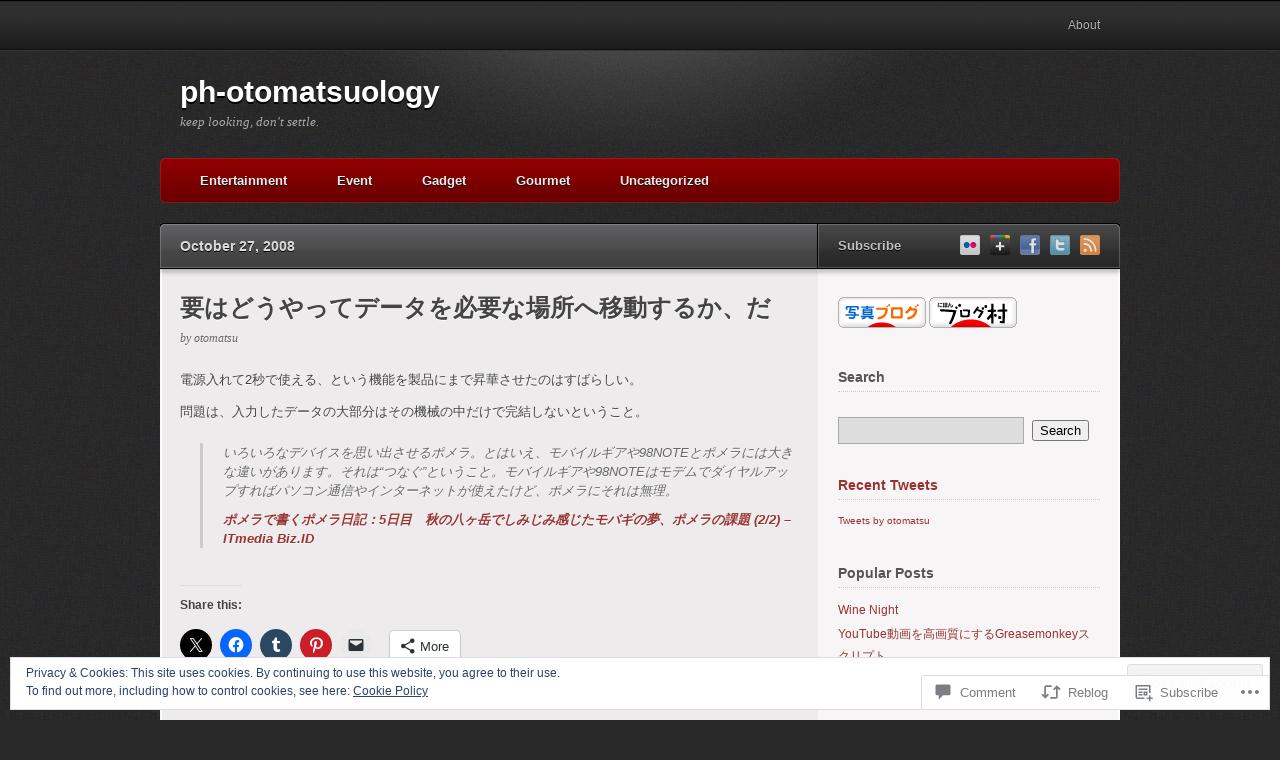

--- FILE ---
content_type: text/html; charset=UTF-8
request_url: https://otomatsuology.com/2008/10/27/%E8%A6%81%E3%81%AF%E3%81%A9%E3%81%86%E3%82%84%E3%81%A3%E3%81%A6%E3%83%87%E3%83%BC%E3%82%BF%E3%82%92%E5%BF%85%E8%A6%81%E3%81%AA%E5%A0%B4%E6%89%80%E3%81%B8%E7%A7%BB%E5%8B%95%E3%81%99%E3%82%8B%E3%81%8B/
body_size: 29922
content:
<!DOCTYPE html>
<html lang="en">
<head>
	<meta charset="UTF-8" />
			<title>  要はどうやってデータを必要な場所へ移動するか、だ | ph-otomatsuology</title>
		<link rel="profile" href="http://gmpg.org/xfn/11" />
	<link rel="pingback" href="https://otomatsuology.com/xmlrpc.php" />
	<meta name='robots' content='max-image-preview:large' />
<meta name="google-site-verification" content="3JJN9YlC2nBUlz_DrMcGZag0wCnABhgNF7IE_5w7yi4" />
<meta name="msvalidate.01" content="BF62CFEA6C564DC51028824CDB56A762" />

<!-- Async WordPress.com Remote Login -->
<script id="wpcom_remote_login_js">
var wpcom_remote_login_extra_auth = '';
function wpcom_remote_login_remove_dom_node_id( element_id ) {
	var dom_node = document.getElementById( element_id );
	if ( dom_node ) { dom_node.parentNode.removeChild( dom_node ); }
}
function wpcom_remote_login_remove_dom_node_classes( class_name ) {
	var dom_nodes = document.querySelectorAll( '.' + class_name );
	for ( var i = 0; i < dom_nodes.length; i++ ) {
		dom_nodes[ i ].parentNode.removeChild( dom_nodes[ i ] );
	}
}
function wpcom_remote_login_final_cleanup() {
	wpcom_remote_login_remove_dom_node_classes( "wpcom_remote_login_msg" );
	wpcom_remote_login_remove_dom_node_id( "wpcom_remote_login_key" );
	wpcom_remote_login_remove_dom_node_id( "wpcom_remote_login_validate" );
	wpcom_remote_login_remove_dom_node_id( "wpcom_remote_login_js" );
	wpcom_remote_login_remove_dom_node_id( "wpcom_request_access_iframe" );
	wpcom_remote_login_remove_dom_node_id( "wpcom_request_access_styles" );
}

// Watch for messages back from the remote login
window.addEventListener( "message", function( e ) {
	if ( e.origin === "https://r-login.wordpress.com" ) {
		var data = {};
		try {
			data = JSON.parse( e.data );
		} catch( e ) {
			wpcom_remote_login_final_cleanup();
			return;
		}

		if ( data.msg === 'LOGIN' ) {
			// Clean up the login check iframe
			wpcom_remote_login_remove_dom_node_id( "wpcom_remote_login_key" );

			var id_regex = new RegExp( /^[0-9]+$/ );
			var token_regex = new RegExp( /^.*|.*|.*$/ );
			if (
				token_regex.test( data.token )
				&& id_regex.test( data.wpcomid )
			) {
				// We have everything we need to ask for a login
				var script = document.createElement( "script" );
				script.setAttribute( "id", "wpcom_remote_login_validate" );
				script.src = '/remote-login.php?wpcom_remote_login=validate'
					+ '&wpcomid=' + data.wpcomid
					+ '&token=' + encodeURIComponent( data.token )
					+ '&host=' + window.location.protocol
					+ '//' + window.location.hostname
					+ '&postid=1229'
					+ '&is_singular=1';
				document.body.appendChild( script );
			}

			return;
		}

		// Safari ITP, not logged in, so redirect
		if ( data.msg === 'LOGIN-REDIRECT' ) {
			window.location = 'https://wordpress.com/log-in?redirect_to=' + window.location.href;
			return;
		}

		// Safari ITP, storage access failed, remove the request
		if ( data.msg === 'LOGIN-REMOVE' ) {
			var css_zap = 'html { -webkit-transition: margin-top 1s; transition: margin-top 1s; } /* 9001 */ html { margin-top: 0 !important; } * html body { margin-top: 0 !important; } @media screen and ( max-width: 782px ) { html { margin-top: 0 !important; } * html body { margin-top: 0 !important; } }';
			var style_zap = document.createElement( 'style' );
			style_zap.type = 'text/css';
			style_zap.appendChild( document.createTextNode( css_zap ) );
			document.body.appendChild( style_zap );

			var e = document.getElementById( 'wpcom_request_access_iframe' );
			e.parentNode.removeChild( e );

			document.cookie = 'wordpress_com_login_access=denied; path=/; max-age=31536000';

			return;
		}

		// Safari ITP
		if ( data.msg === 'REQUEST_ACCESS' ) {
			console.log( 'request access: safari' );

			// Check ITP iframe enable/disable knob
			if ( wpcom_remote_login_extra_auth !== 'safari_itp_iframe' ) {
				return;
			}

			// If we are in a "private window" there is no ITP.
			var private_window = false;
			try {
				var opendb = window.openDatabase( null, null, null, null );
			} catch( e ) {
				private_window = true;
			}

			if ( private_window ) {
				console.log( 'private window' );
				return;
			}

			var iframe = document.createElement( 'iframe' );
			iframe.id = 'wpcom_request_access_iframe';
			iframe.setAttribute( 'scrolling', 'no' );
			iframe.setAttribute( 'sandbox', 'allow-storage-access-by-user-activation allow-scripts allow-same-origin allow-top-navigation-by-user-activation' );
			iframe.src = 'https://r-login.wordpress.com/remote-login.php?wpcom_remote_login=request_access&origin=' + encodeURIComponent( data.origin ) + '&wpcomid=' + encodeURIComponent( data.wpcomid );

			var css = 'html { -webkit-transition: margin-top 1s; transition: margin-top 1s; } /* 9001 */ html { margin-top: 46px !important; } * html body { margin-top: 46px !important; } @media screen and ( max-width: 660px ) { html { margin-top: 71px !important; } * html body { margin-top: 71px !important; } #wpcom_request_access_iframe { display: block; height: 71px !important; } } #wpcom_request_access_iframe { border: 0px; height: 46px; position: fixed; top: 0; left: 0; width: 100%; min-width: 100%; z-index: 99999; background: #23282d; } ';

			var style = document.createElement( 'style' );
			style.type = 'text/css';
			style.id = 'wpcom_request_access_styles';
			style.appendChild( document.createTextNode( css ) );
			document.body.appendChild( style );

			document.body.appendChild( iframe );
		}

		if ( data.msg === 'DONE' ) {
			wpcom_remote_login_final_cleanup();
		}
	}
}, false );

// Inject the remote login iframe after the page has had a chance to load
// more critical resources
window.addEventListener( "DOMContentLoaded", function( e ) {
	var iframe = document.createElement( "iframe" );
	iframe.style.display = "none";
	iframe.setAttribute( "scrolling", "no" );
	iframe.setAttribute( "id", "wpcom_remote_login_key" );
	iframe.src = "https://r-login.wordpress.com/remote-login.php"
		+ "?wpcom_remote_login=key"
		+ "&origin=aHR0cHM6Ly9vdG9tYXRzdW9sb2d5LmNvbQ%3D%3D"
		+ "&wpcomid=18037388"
		+ "&time=" + Math.floor( Date.now() / 1000 );
	document.body.appendChild( iframe );
}, false );
</script>
<link rel='dns-prefetch' href='//s0.wp.com' />
<link rel='dns-prefetch' href='//widgets.wp.com' />
<link rel='dns-prefetch' href='//wordpress.com' />
<link rel='dns-prefetch' href='//af.pubmine.com' />
<link rel="alternate" type="application/rss+xml" title="ph-otomatsuology &raquo; Feed" href="https://otomatsuology.com/feed/" />
<link rel="alternate" type="application/rss+xml" title="ph-otomatsuology &raquo; Comments Feed" href="https://otomatsuology.com/comments/feed/" />
<link rel="alternate" type="application/rss+xml" title="ph-otomatsuology &raquo; 要はどうやってデータを必要な場所へ移動するか、だ Comments Feed" href="https://otomatsuology.com/2008/10/27/%e8%a6%81%e3%81%af%e3%81%a9%e3%81%86%e3%82%84%e3%81%a3%e3%81%a6%e3%83%87%e3%83%bc%e3%82%bf%e3%82%92%e5%bf%85%e8%a6%81%e3%81%aa%e5%a0%b4%e6%89%80%e3%81%b8%e7%a7%bb%e5%8b%95%e3%81%99%e3%82%8b%e3%81%8b/feed/" />
	<script type="text/javascript">
		/* <![CDATA[ */
		function addLoadEvent(func) {
			var oldonload = window.onload;
			if (typeof window.onload != 'function') {
				window.onload = func;
			} else {
				window.onload = function () {
					oldonload();
					func();
				}
			}
		}
		/* ]]> */
	</script>
	<link crossorigin='anonymous' rel='stylesheet' id='all-css-0-1' href='/_static/??-eJx9zN0KwjAMhuEbsgZ/5vBAvJbShtE1bYNJKLt7NxEEEQ9fku+Bzi60qlgVijkmm1IV6ClOqAJo67XlhI58B8XC5BUFRBfCfRDZwW9gRmUf8rtBrEJp0WjdPnAzouMm+lX/REoZP+6rtvd7uR3G4XQcr5fzMD8BGYBNRA==&cssminify=yes' type='text/css' media='all' />
<style id='wp-emoji-styles-inline-css'>

	img.wp-smiley, img.emoji {
		display: inline !important;
		border: none !important;
		box-shadow: none !important;
		height: 1em !important;
		width: 1em !important;
		margin: 0 0.07em !important;
		vertical-align: -0.1em !important;
		background: none !important;
		padding: 0 !important;
	}
/*# sourceURL=wp-emoji-styles-inline-css */
</style>
<link crossorigin='anonymous' rel='stylesheet' id='all-css-2-1' href='/wp-content/plugins/gutenberg-core/v22.4.2/build/styles/block-library/style.min.css?m=1769608164i&cssminify=yes' type='text/css' media='all' />
<style id='wp-block-library-inline-css'>
.has-text-align-justify {
	text-align:justify;
}
.has-text-align-justify{text-align:justify;}

/*# sourceURL=wp-block-library-inline-css */
</style><style id='global-styles-inline-css'>
:root{--wp--preset--aspect-ratio--square: 1;--wp--preset--aspect-ratio--4-3: 4/3;--wp--preset--aspect-ratio--3-4: 3/4;--wp--preset--aspect-ratio--3-2: 3/2;--wp--preset--aspect-ratio--2-3: 2/3;--wp--preset--aspect-ratio--16-9: 16/9;--wp--preset--aspect-ratio--9-16: 9/16;--wp--preset--color--black: #000000;--wp--preset--color--cyan-bluish-gray: #abb8c3;--wp--preset--color--white: #ffffff;--wp--preset--color--pale-pink: #f78da7;--wp--preset--color--vivid-red: #cf2e2e;--wp--preset--color--luminous-vivid-orange: #ff6900;--wp--preset--color--luminous-vivid-amber: #fcb900;--wp--preset--color--light-green-cyan: #7bdcb5;--wp--preset--color--vivid-green-cyan: #00d084;--wp--preset--color--pale-cyan-blue: #8ed1fc;--wp--preset--color--vivid-cyan-blue: #0693e3;--wp--preset--color--vivid-purple: #9b51e0;--wp--preset--gradient--vivid-cyan-blue-to-vivid-purple: linear-gradient(135deg,rgb(6,147,227) 0%,rgb(155,81,224) 100%);--wp--preset--gradient--light-green-cyan-to-vivid-green-cyan: linear-gradient(135deg,rgb(122,220,180) 0%,rgb(0,208,130) 100%);--wp--preset--gradient--luminous-vivid-amber-to-luminous-vivid-orange: linear-gradient(135deg,rgb(252,185,0) 0%,rgb(255,105,0) 100%);--wp--preset--gradient--luminous-vivid-orange-to-vivid-red: linear-gradient(135deg,rgb(255,105,0) 0%,rgb(207,46,46) 100%);--wp--preset--gradient--very-light-gray-to-cyan-bluish-gray: linear-gradient(135deg,rgb(238,238,238) 0%,rgb(169,184,195) 100%);--wp--preset--gradient--cool-to-warm-spectrum: linear-gradient(135deg,rgb(74,234,220) 0%,rgb(151,120,209) 20%,rgb(207,42,186) 40%,rgb(238,44,130) 60%,rgb(251,105,98) 80%,rgb(254,248,76) 100%);--wp--preset--gradient--blush-light-purple: linear-gradient(135deg,rgb(255,206,236) 0%,rgb(152,150,240) 100%);--wp--preset--gradient--blush-bordeaux: linear-gradient(135deg,rgb(254,205,165) 0%,rgb(254,45,45) 50%,rgb(107,0,62) 100%);--wp--preset--gradient--luminous-dusk: linear-gradient(135deg,rgb(255,203,112) 0%,rgb(199,81,192) 50%,rgb(65,88,208) 100%);--wp--preset--gradient--pale-ocean: linear-gradient(135deg,rgb(255,245,203) 0%,rgb(182,227,212) 50%,rgb(51,167,181) 100%);--wp--preset--gradient--electric-grass: linear-gradient(135deg,rgb(202,248,128) 0%,rgb(113,206,126) 100%);--wp--preset--gradient--midnight: linear-gradient(135deg,rgb(2,3,129) 0%,rgb(40,116,252) 100%);--wp--preset--font-size--small: 13px;--wp--preset--font-size--medium: 20px;--wp--preset--font-size--large: 36px;--wp--preset--font-size--x-large: 42px;--wp--preset--font-family--albert-sans: 'Albert Sans', sans-serif;--wp--preset--font-family--alegreya: Alegreya, serif;--wp--preset--font-family--arvo: Arvo, serif;--wp--preset--font-family--bodoni-moda: 'Bodoni Moda', serif;--wp--preset--font-family--bricolage-grotesque: 'Bricolage Grotesque', sans-serif;--wp--preset--font-family--cabin: Cabin, sans-serif;--wp--preset--font-family--chivo: Chivo, sans-serif;--wp--preset--font-family--commissioner: Commissioner, sans-serif;--wp--preset--font-family--cormorant: Cormorant, serif;--wp--preset--font-family--courier-prime: 'Courier Prime', monospace;--wp--preset--font-family--crimson-pro: 'Crimson Pro', serif;--wp--preset--font-family--dm-mono: 'DM Mono', monospace;--wp--preset--font-family--dm-sans: 'DM Sans', sans-serif;--wp--preset--font-family--dm-serif-display: 'DM Serif Display', serif;--wp--preset--font-family--domine: Domine, serif;--wp--preset--font-family--eb-garamond: 'EB Garamond', serif;--wp--preset--font-family--epilogue: Epilogue, sans-serif;--wp--preset--font-family--fahkwang: Fahkwang, sans-serif;--wp--preset--font-family--figtree: Figtree, sans-serif;--wp--preset--font-family--fira-sans: 'Fira Sans', sans-serif;--wp--preset--font-family--fjalla-one: 'Fjalla One', sans-serif;--wp--preset--font-family--fraunces: Fraunces, serif;--wp--preset--font-family--gabarito: Gabarito, system-ui;--wp--preset--font-family--ibm-plex-mono: 'IBM Plex Mono', monospace;--wp--preset--font-family--ibm-plex-sans: 'IBM Plex Sans', sans-serif;--wp--preset--font-family--ibarra-real-nova: 'Ibarra Real Nova', serif;--wp--preset--font-family--instrument-serif: 'Instrument Serif', serif;--wp--preset--font-family--inter: Inter, sans-serif;--wp--preset--font-family--josefin-sans: 'Josefin Sans', sans-serif;--wp--preset--font-family--jost: Jost, sans-serif;--wp--preset--font-family--libre-baskerville: 'Libre Baskerville', serif;--wp--preset--font-family--libre-franklin: 'Libre Franklin', sans-serif;--wp--preset--font-family--literata: Literata, serif;--wp--preset--font-family--lora: Lora, serif;--wp--preset--font-family--merriweather: Merriweather, serif;--wp--preset--font-family--montserrat: Montserrat, sans-serif;--wp--preset--font-family--newsreader: Newsreader, serif;--wp--preset--font-family--noto-sans-mono: 'Noto Sans Mono', sans-serif;--wp--preset--font-family--nunito: Nunito, sans-serif;--wp--preset--font-family--open-sans: 'Open Sans', sans-serif;--wp--preset--font-family--overpass: Overpass, sans-serif;--wp--preset--font-family--pt-serif: 'PT Serif', serif;--wp--preset--font-family--petrona: Petrona, serif;--wp--preset--font-family--piazzolla: Piazzolla, serif;--wp--preset--font-family--playfair-display: 'Playfair Display', serif;--wp--preset--font-family--plus-jakarta-sans: 'Plus Jakarta Sans', sans-serif;--wp--preset--font-family--poppins: Poppins, sans-serif;--wp--preset--font-family--raleway: Raleway, sans-serif;--wp--preset--font-family--roboto: Roboto, sans-serif;--wp--preset--font-family--roboto-slab: 'Roboto Slab', serif;--wp--preset--font-family--rubik: Rubik, sans-serif;--wp--preset--font-family--rufina: Rufina, serif;--wp--preset--font-family--sora: Sora, sans-serif;--wp--preset--font-family--source-sans-3: 'Source Sans 3', sans-serif;--wp--preset--font-family--source-serif-4: 'Source Serif 4', serif;--wp--preset--font-family--space-mono: 'Space Mono', monospace;--wp--preset--font-family--syne: Syne, sans-serif;--wp--preset--font-family--texturina: Texturina, serif;--wp--preset--font-family--urbanist: Urbanist, sans-serif;--wp--preset--font-family--work-sans: 'Work Sans', sans-serif;--wp--preset--spacing--20: 0.44rem;--wp--preset--spacing--30: 0.67rem;--wp--preset--spacing--40: 1rem;--wp--preset--spacing--50: 1.5rem;--wp--preset--spacing--60: 2.25rem;--wp--preset--spacing--70: 3.38rem;--wp--preset--spacing--80: 5.06rem;--wp--preset--shadow--natural: 6px 6px 9px rgba(0, 0, 0, 0.2);--wp--preset--shadow--deep: 12px 12px 50px rgba(0, 0, 0, 0.4);--wp--preset--shadow--sharp: 6px 6px 0px rgba(0, 0, 0, 0.2);--wp--preset--shadow--outlined: 6px 6px 0px -3px rgb(255, 255, 255), 6px 6px rgb(0, 0, 0);--wp--preset--shadow--crisp: 6px 6px 0px rgb(0, 0, 0);}:where(body) { margin: 0; }:where(.is-layout-flex){gap: 0.5em;}:where(.is-layout-grid){gap: 0.5em;}body .is-layout-flex{display: flex;}.is-layout-flex{flex-wrap: wrap;align-items: center;}.is-layout-flex > :is(*, div){margin: 0;}body .is-layout-grid{display: grid;}.is-layout-grid > :is(*, div){margin: 0;}body{padding-top: 0px;padding-right: 0px;padding-bottom: 0px;padding-left: 0px;}:root :where(.wp-element-button, .wp-block-button__link){background-color: #32373c;border-width: 0;color: #fff;font-family: inherit;font-size: inherit;font-style: inherit;font-weight: inherit;letter-spacing: inherit;line-height: inherit;padding-top: calc(0.667em + 2px);padding-right: calc(1.333em + 2px);padding-bottom: calc(0.667em + 2px);padding-left: calc(1.333em + 2px);text-decoration: none;text-transform: inherit;}.has-black-color{color: var(--wp--preset--color--black) !important;}.has-cyan-bluish-gray-color{color: var(--wp--preset--color--cyan-bluish-gray) !important;}.has-white-color{color: var(--wp--preset--color--white) !important;}.has-pale-pink-color{color: var(--wp--preset--color--pale-pink) !important;}.has-vivid-red-color{color: var(--wp--preset--color--vivid-red) !important;}.has-luminous-vivid-orange-color{color: var(--wp--preset--color--luminous-vivid-orange) !important;}.has-luminous-vivid-amber-color{color: var(--wp--preset--color--luminous-vivid-amber) !important;}.has-light-green-cyan-color{color: var(--wp--preset--color--light-green-cyan) !important;}.has-vivid-green-cyan-color{color: var(--wp--preset--color--vivid-green-cyan) !important;}.has-pale-cyan-blue-color{color: var(--wp--preset--color--pale-cyan-blue) !important;}.has-vivid-cyan-blue-color{color: var(--wp--preset--color--vivid-cyan-blue) !important;}.has-vivid-purple-color{color: var(--wp--preset--color--vivid-purple) !important;}.has-black-background-color{background-color: var(--wp--preset--color--black) !important;}.has-cyan-bluish-gray-background-color{background-color: var(--wp--preset--color--cyan-bluish-gray) !important;}.has-white-background-color{background-color: var(--wp--preset--color--white) !important;}.has-pale-pink-background-color{background-color: var(--wp--preset--color--pale-pink) !important;}.has-vivid-red-background-color{background-color: var(--wp--preset--color--vivid-red) !important;}.has-luminous-vivid-orange-background-color{background-color: var(--wp--preset--color--luminous-vivid-orange) !important;}.has-luminous-vivid-amber-background-color{background-color: var(--wp--preset--color--luminous-vivid-amber) !important;}.has-light-green-cyan-background-color{background-color: var(--wp--preset--color--light-green-cyan) !important;}.has-vivid-green-cyan-background-color{background-color: var(--wp--preset--color--vivid-green-cyan) !important;}.has-pale-cyan-blue-background-color{background-color: var(--wp--preset--color--pale-cyan-blue) !important;}.has-vivid-cyan-blue-background-color{background-color: var(--wp--preset--color--vivid-cyan-blue) !important;}.has-vivid-purple-background-color{background-color: var(--wp--preset--color--vivid-purple) !important;}.has-black-border-color{border-color: var(--wp--preset--color--black) !important;}.has-cyan-bluish-gray-border-color{border-color: var(--wp--preset--color--cyan-bluish-gray) !important;}.has-white-border-color{border-color: var(--wp--preset--color--white) !important;}.has-pale-pink-border-color{border-color: var(--wp--preset--color--pale-pink) !important;}.has-vivid-red-border-color{border-color: var(--wp--preset--color--vivid-red) !important;}.has-luminous-vivid-orange-border-color{border-color: var(--wp--preset--color--luminous-vivid-orange) !important;}.has-luminous-vivid-amber-border-color{border-color: var(--wp--preset--color--luminous-vivid-amber) !important;}.has-light-green-cyan-border-color{border-color: var(--wp--preset--color--light-green-cyan) !important;}.has-vivid-green-cyan-border-color{border-color: var(--wp--preset--color--vivid-green-cyan) !important;}.has-pale-cyan-blue-border-color{border-color: var(--wp--preset--color--pale-cyan-blue) !important;}.has-vivid-cyan-blue-border-color{border-color: var(--wp--preset--color--vivid-cyan-blue) !important;}.has-vivid-purple-border-color{border-color: var(--wp--preset--color--vivid-purple) !important;}.has-vivid-cyan-blue-to-vivid-purple-gradient-background{background: var(--wp--preset--gradient--vivid-cyan-blue-to-vivid-purple) !important;}.has-light-green-cyan-to-vivid-green-cyan-gradient-background{background: var(--wp--preset--gradient--light-green-cyan-to-vivid-green-cyan) !important;}.has-luminous-vivid-amber-to-luminous-vivid-orange-gradient-background{background: var(--wp--preset--gradient--luminous-vivid-amber-to-luminous-vivid-orange) !important;}.has-luminous-vivid-orange-to-vivid-red-gradient-background{background: var(--wp--preset--gradient--luminous-vivid-orange-to-vivid-red) !important;}.has-very-light-gray-to-cyan-bluish-gray-gradient-background{background: var(--wp--preset--gradient--very-light-gray-to-cyan-bluish-gray) !important;}.has-cool-to-warm-spectrum-gradient-background{background: var(--wp--preset--gradient--cool-to-warm-spectrum) !important;}.has-blush-light-purple-gradient-background{background: var(--wp--preset--gradient--blush-light-purple) !important;}.has-blush-bordeaux-gradient-background{background: var(--wp--preset--gradient--blush-bordeaux) !important;}.has-luminous-dusk-gradient-background{background: var(--wp--preset--gradient--luminous-dusk) !important;}.has-pale-ocean-gradient-background{background: var(--wp--preset--gradient--pale-ocean) !important;}.has-electric-grass-gradient-background{background: var(--wp--preset--gradient--electric-grass) !important;}.has-midnight-gradient-background{background: var(--wp--preset--gradient--midnight) !important;}.has-small-font-size{font-size: var(--wp--preset--font-size--small) !important;}.has-medium-font-size{font-size: var(--wp--preset--font-size--medium) !important;}.has-large-font-size{font-size: var(--wp--preset--font-size--large) !important;}.has-x-large-font-size{font-size: var(--wp--preset--font-size--x-large) !important;}.has-albert-sans-font-family{font-family: var(--wp--preset--font-family--albert-sans) !important;}.has-alegreya-font-family{font-family: var(--wp--preset--font-family--alegreya) !important;}.has-arvo-font-family{font-family: var(--wp--preset--font-family--arvo) !important;}.has-bodoni-moda-font-family{font-family: var(--wp--preset--font-family--bodoni-moda) !important;}.has-bricolage-grotesque-font-family{font-family: var(--wp--preset--font-family--bricolage-grotesque) !important;}.has-cabin-font-family{font-family: var(--wp--preset--font-family--cabin) !important;}.has-chivo-font-family{font-family: var(--wp--preset--font-family--chivo) !important;}.has-commissioner-font-family{font-family: var(--wp--preset--font-family--commissioner) !important;}.has-cormorant-font-family{font-family: var(--wp--preset--font-family--cormorant) !important;}.has-courier-prime-font-family{font-family: var(--wp--preset--font-family--courier-prime) !important;}.has-crimson-pro-font-family{font-family: var(--wp--preset--font-family--crimson-pro) !important;}.has-dm-mono-font-family{font-family: var(--wp--preset--font-family--dm-mono) !important;}.has-dm-sans-font-family{font-family: var(--wp--preset--font-family--dm-sans) !important;}.has-dm-serif-display-font-family{font-family: var(--wp--preset--font-family--dm-serif-display) !important;}.has-domine-font-family{font-family: var(--wp--preset--font-family--domine) !important;}.has-eb-garamond-font-family{font-family: var(--wp--preset--font-family--eb-garamond) !important;}.has-epilogue-font-family{font-family: var(--wp--preset--font-family--epilogue) !important;}.has-fahkwang-font-family{font-family: var(--wp--preset--font-family--fahkwang) !important;}.has-figtree-font-family{font-family: var(--wp--preset--font-family--figtree) !important;}.has-fira-sans-font-family{font-family: var(--wp--preset--font-family--fira-sans) !important;}.has-fjalla-one-font-family{font-family: var(--wp--preset--font-family--fjalla-one) !important;}.has-fraunces-font-family{font-family: var(--wp--preset--font-family--fraunces) !important;}.has-gabarito-font-family{font-family: var(--wp--preset--font-family--gabarito) !important;}.has-ibm-plex-mono-font-family{font-family: var(--wp--preset--font-family--ibm-plex-mono) !important;}.has-ibm-plex-sans-font-family{font-family: var(--wp--preset--font-family--ibm-plex-sans) !important;}.has-ibarra-real-nova-font-family{font-family: var(--wp--preset--font-family--ibarra-real-nova) !important;}.has-instrument-serif-font-family{font-family: var(--wp--preset--font-family--instrument-serif) !important;}.has-inter-font-family{font-family: var(--wp--preset--font-family--inter) !important;}.has-josefin-sans-font-family{font-family: var(--wp--preset--font-family--josefin-sans) !important;}.has-jost-font-family{font-family: var(--wp--preset--font-family--jost) !important;}.has-libre-baskerville-font-family{font-family: var(--wp--preset--font-family--libre-baskerville) !important;}.has-libre-franklin-font-family{font-family: var(--wp--preset--font-family--libre-franklin) !important;}.has-literata-font-family{font-family: var(--wp--preset--font-family--literata) !important;}.has-lora-font-family{font-family: var(--wp--preset--font-family--lora) !important;}.has-merriweather-font-family{font-family: var(--wp--preset--font-family--merriweather) !important;}.has-montserrat-font-family{font-family: var(--wp--preset--font-family--montserrat) !important;}.has-newsreader-font-family{font-family: var(--wp--preset--font-family--newsreader) !important;}.has-noto-sans-mono-font-family{font-family: var(--wp--preset--font-family--noto-sans-mono) !important;}.has-nunito-font-family{font-family: var(--wp--preset--font-family--nunito) !important;}.has-open-sans-font-family{font-family: var(--wp--preset--font-family--open-sans) !important;}.has-overpass-font-family{font-family: var(--wp--preset--font-family--overpass) !important;}.has-pt-serif-font-family{font-family: var(--wp--preset--font-family--pt-serif) !important;}.has-petrona-font-family{font-family: var(--wp--preset--font-family--petrona) !important;}.has-piazzolla-font-family{font-family: var(--wp--preset--font-family--piazzolla) !important;}.has-playfair-display-font-family{font-family: var(--wp--preset--font-family--playfair-display) !important;}.has-plus-jakarta-sans-font-family{font-family: var(--wp--preset--font-family--plus-jakarta-sans) !important;}.has-poppins-font-family{font-family: var(--wp--preset--font-family--poppins) !important;}.has-raleway-font-family{font-family: var(--wp--preset--font-family--raleway) !important;}.has-roboto-font-family{font-family: var(--wp--preset--font-family--roboto) !important;}.has-roboto-slab-font-family{font-family: var(--wp--preset--font-family--roboto-slab) !important;}.has-rubik-font-family{font-family: var(--wp--preset--font-family--rubik) !important;}.has-rufina-font-family{font-family: var(--wp--preset--font-family--rufina) !important;}.has-sora-font-family{font-family: var(--wp--preset--font-family--sora) !important;}.has-source-sans-3-font-family{font-family: var(--wp--preset--font-family--source-sans-3) !important;}.has-source-serif-4-font-family{font-family: var(--wp--preset--font-family--source-serif-4) !important;}.has-space-mono-font-family{font-family: var(--wp--preset--font-family--space-mono) !important;}.has-syne-font-family{font-family: var(--wp--preset--font-family--syne) !important;}.has-texturina-font-family{font-family: var(--wp--preset--font-family--texturina) !important;}.has-urbanist-font-family{font-family: var(--wp--preset--font-family--urbanist) !important;}.has-work-sans-font-family{font-family: var(--wp--preset--font-family--work-sans) !important;}
/*# sourceURL=global-styles-inline-css */
</style>

<style id='classic-theme-styles-inline-css'>
.wp-block-button__link{background-color:#32373c;border-radius:9999px;box-shadow:none;color:#fff;font-size:1.125em;padding:calc(.667em + 2px) calc(1.333em + 2px);text-decoration:none}.wp-block-file__button{background:#32373c;color:#fff}.wp-block-accordion-heading{margin:0}.wp-block-accordion-heading__toggle{background-color:inherit!important;color:inherit!important}.wp-block-accordion-heading__toggle:not(:focus-visible){outline:none}.wp-block-accordion-heading__toggle:focus,.wp-block-accordion-heading__toggle:hover{background-color:inherit!important;border:none;box-shadow:none;color:inherit;padding:var(--wp--preset--spacing--20,1em) 0;text-decoration:none}.wp-block-accordion-heading__toggle:focus-visible{outline:auto;outline-offset:0}
/*# sourceURL=/wp-content/plugins/gutenberg-core/v22.4.2/build/styles/block-library/classic.min.css */
</style>
<link crossorigin='anonymous' rel='stylesheet' id='all-css-4-1' href='/_static/??-eJx9j9sOwjAIhl/ISjTzdGF8FNMD0c7RNYVuPr4sy27U7IbADx8/wJiN75NgEqBqclcfMTH4vqDqlK2AThCGaLFD0rGtZ97Af2yM4YGiOC+5EXyvI1ltjHO5ILPRSLGSkad68RrXomTrX0alecXcAK5p6d0HTKEvYKv0ZEWi/6GAiwdXYxdgwOLUWcXpS/6up1tudN2djud9c2maQ/sBK5V29A==&cssminify=yes' type='text/css' media='all' />
<link rel='stylesheet' id='verbum-gutenberg-css-css' href='https://widgets.wp.com/verbum-block-editor/block-editor.css?ver=1738686361' media='all' />
<link crossorigin='anonymous' rel='stylesheet' id='all-css-6-1' href='/_static/??-eJyVjE0KAjEMhS9kjVaUmcXgWaQGJ06TliZl8PZGBBF37t773g+sNaQihmLAPdTcbyQKqTA7CpkWdKc/ZOtkAwRSjHytH/EOvj5tRvaH2pCpM1i7JKMioPbIqDOiKTS8/rd7tc887Y/DIZ52Y4z3J6S4Smw=&cssminify=yes' type='text/css' media='all' />
<link crossorigin='anonymous' rel='stylesheet' id='all-css-8-1' href='/_static/??-eJx9i8sKg0AMAH/INSz2eZB+i25jSBs3solI/77bW4XS2wzMwLaEpNkxO8xrWGQlzgYb3wndYBJOzwLmL8E2mTXwuy84ilJFglp96b+JUINoGpw17yRMMnD5rLe5j4fr5XzqumN8vAFbwD/7&cssminify=yes' type='text/css' media='all' />
<style id='jetpack-global-styles-frontend-style-inline-css'>
:root { --font-headings: unset; --font-base: unset; --font-headings-default: -apple-system,BlinkMacSystemFont,"Segoe UI",Roboto,Oxygen-Sans,Ubuntu,Cantarell,"Helvetica Neue",sans-serif; --font-base-default: -apple-system,BlinkMacSystemFont,"Segoe UI",Roboto,Oxygen-Sans,Ubuntu,Cantarell,"Helvetica Neue",sans-serif;}
/*# sourceURL=jetpack-global-styles-frontend-style-inline-css */
</style>
<link crossorigin='anonymous' rel='stylesheet' id='all-css-10-1' href='/_static/??-eJyNjcsKAjEMRX/IGtQZBxfip0hMS9sxTYppGfx7H7gRN+7ugcs5sFRHKi1Ig9Jd5R6zGMyhVaTrh8G6QFHfORhYwlvw6P39PbPENZmt4G/ROQuBKWVkxxrVvuBH1lIoz2waILJekF+HUzlupnG3nQ77YZwfuRJIaQ==&cssminify=yes' type='text/css' media='all' />
<script type="text/javascript" id="jetpack_related-posts-js-extra">
/* <![CDATA[ */
var related_posts_js_options = {"post_heading":"h4"};
//# sourceURL=jetpack_related-posts-js-extra
/* ]]> */
</script>
<script type="text/javascript" id="wpcom-actionbar-placeholder-js-extra">
/* <![CDATA[ */
var actionbardata = {"siteID":"18037388","postID":"1229","siteURL":"https://otomatsuology.com","xhrURL":"https://otomatsuology.com/wp-admin/admin-ajax.php","nonce":"a2d72dba4d","isLoggedIn":"","statusMessage":"","subsEmailDefault":"instantly","proxyScriptUrl":"https://s0.wp.com/wp-content/js/wpcom-proxy-request.js?m=1513050504i&amp;ver=20211021","shortlink":"https://wp.me/p1dGlC-jP","i18n":{"followedText":"New posts from this site will now appear in your \u003Ca href=\"https://wordpress.com/reader\"\u003EReader\u003C/a\u003E","foldBar":"Collapse this bar","unfoldBar":"Expand this bar","shortLinkCopied":"Shortlink copied to clipboard."}};
//# sourceURL=wpcom-actionbar-placeholder-js-extra
/* ]]> */
</script>
<script type="text/javascript" id="jetpack-mu-wpcom-settings-js-before">
/* <![CDATA[ */
var JETPACK_MU_WPCOM_SETTINGS = {"assetsUrl":"https://s0.wp.com/wp-content/mu-plugins/jetpack-mu-wpcom-plugin/sun/jetpack_vendor/automattic/jetpack-mu-wpcom/src/build/"};
//# sourceURL=jetpack-mu-wpcom-settings-js-before
/* ]]> */
</script>
<script crossorigin='anonymous' type='text/javascript'  src='/_static/??-eJx1kFFuAjEMRC/U4G4lxP5UHKUKSbQkJI5rOwvcniAWRFH5GtljP48MRzKuogZUKM1QblNEgRSUrDssNUhD+InoYNdi9sAhWw3eUBWVv9WqRFwl+YAnbuozWQ1xPZ3vXofl5oNczfTbAp8XeQa8HTIlTtyP/ndN96H0FeJQYiugbJ3GipDsbMVxpB753nzd3eU6PX5wrOytF+OyFbmFcIVg/rqKwYpm8sQdsS3fw2a9/hyGzTimC9j7fh8='></script>
<script type="text/javascript" id="rlt-proxy-js-after">
/* <![CDATA[ */
	rltInitialize( {"token":null,"iframeOrigins":["https:\/\/widgets.wp.com"]} );
//# sourceURL=rlt-proxy-js-after
/* ]]> */
</script>
<link rel="EditURI" type="application/rsd+xml" title="RSD" href="https://otomatsuology.wordpress.com/xmlrpc.php?rsd" />
<meta name="generator" content="WordPress.com" />
<link rel="canonical" href="https://otomatsuology.com/2008/10/27/%e8%a6%81%e3%81%af%e3%81%a9%e3%81%86%e3%82%84%e3%81%a3%e3%81%a6%e3%83%87%e3%83%bc%e3%82%bf%e3%82%92%e5%bf%85%e8%a6%81%e3%81%aa%e5%a0%b4%e6%89%80%e3%81%b8%e7%a7%bb%e5%8b%95%e3%81%99%e3%82%8b%e3%81%8b/" />
<link rel='shortlink' href='https://wp.me/p1dGlC-jP' />
<link rel="alternate" type="application/json+oembed" href="https://public-api.wordpress.com/oembed/?format=json&amp;url=https%3A%2F%2Fotomatsuology.com%2F2008%2F10%2F27%2F%25e8%25a6%2581%25e3%2581%25af%25e3%2581%25a9%25e3%2581%2586%25e3%2582%2584%25e3%2581%25a3%25e3%2581%25a6%25e3%2583%2587%25e3%2583%25bc%25e3%2582%25bf%25e3%2582%2592%25e5%25bf%2585%25e8%25a6%2581%25e3%2581%25aa%25e5%25a0%25b4%25e6%2589%2580%25e3%2581%25b8%25e7%25a7%25bb%25e5%258b%2595%25e3%2581%2599%25e3%2582%258b%25e3%2581%258b%2F&amp;for=wpcom-auto-discovery" /><link rel="alternate" type="application/xml+oembed" href="https://public-api.wordpress.com/oembed/?format=xml&amp;url=https%3A%2F%2Fotomatsuology.com%2F2008%2F10%2F27%2F%25e8%25a6%2581%25e3%2581%25af%25e3%2581%25a9%25e3%2581%2586%25e3%2582%2584%25e3%2581%25a3%25e3%2581%25a6%25e3%2583%2587%25e3%2583%25bc%25e3%2582%25bf%25e3%2582%2592%25e5%25bf%2585%25e8%25a6%2581%25e3%2581%25aa%25e5%25a0%25b4%25e6%2589%2580%25e3%2581%25b8%25e7%25a7%25bb%25e5%258b%2595%25e3%2581%2599%25e3%2582%258b%25e3%2581%258b%2F&amp;for=wpcom-auto-discovery" />
<!-- Jetpack Open Graph Tags -->
<meta property="og:type" content="article" />
<meta property="og:title" content="要はどうやってデータを必要な場所へ移動するか、だ" />
<meta property="og:url" content="https://otomatsuology.com/2008/10/27/%e8%a6%81%e3%81%af%e3%81%a9%e3%81%86%e3%82%84%e3%81%a3%e3%81%a6%e3%83%87%e3%83%bc%e3%82%bf%e3%82%92%e5%bf%85%e8%a6%81%e3%81%aa%e5%a0%b4%e6%89%80%e3%81%b8%e7%a7%bb%e5%8b%95%e3%81%99%e3%82%8b%e3%81%8b/" />
<meta property="og:description" content="電源入れて2秒で使える、という機能を製品にまで昇華させたのはすばらしい。 問題は、入力したデータの大部分はその機械の中だけで完結しないということ。 いろいろなデバイスを思い出させるポメラ。とはいえ、モバイルギアや98NOTEとポメラには大きな違いがあります。それは“つなぐ”ということ。モバイルギアや98NOTEはモデムでダイヤルアップすればパソコン通信やインターネットが使えたけど、ポメラにそ…" />
<meta property="article:published_time" content="2008-10-28T03:37:23+00:00" />
<meta property="article:modified_time" content="2008-10-28T03:37:23+00:00" />
<meta property="og:site_name" content="ph-otomatsuology" />
<meta property="og:image" content="https://otomatsuology.com/wp-content/uploads/2024/10/image.jpg?w=200" />
<meta property="og:image:width" content="200" />
<meta property="og:image:height" content="200" />
<meta property="og:image:alt" content="" />
<meta property="og:locale" content="en_US" />
<meta property="article:publisher" content="https://www.facebook.com/WordPresscom" />
<meta name="twitter:text:title" content="要はどうやってデータを必要な場所へ移動するか、だ" />
<meta name="twitter:image" content="https://otomatsuology.com/wp-content/uploads/2024/10/image.jpg?w=240" />
<meta name="twitter:card" content="summary" />

<!-- End Jetpack Open Graph Tags -->
<link rel='openid.server' href='https://otomatsuology.com/?openidserver=1' />
<link rel='openid.delegate' href='https://otomatsuology.com/' />
<link rel="search" type="application/opensearchdescription+xml" href="https://otomatsuology.com/osd.xml" title="ph-otomatsuology" />
<link rel="search" type="application/opensearchdescription+xml" href="https://s1.wp.com/opensearch.xml" title="WordPress.com" />
<script type="text/javascript" id="webfont-output">
  
  WebFontConfig = {"typekit":{"id":"qbb6fbx"}};
  (function() {
    var wf = document.createElement('script');
    wf.src = ('https:' == document.location.protocol ? 'https' : 'http') +
      '://ajax.googleapis.com/ajax/libs/webfont/1/webfont.js';
    wf.type = 'text/javascript';
    wf.async = 'true';
    var s = document.getElementsByTagName('script')[0];
    s.parentNode.insertBefore(wf, s);
	})();
</script><meta name="description" content="電源入れて2秒で使える、という機能を製品にまで昇華させたのはすばらしい。 問題は、入力したデータの大部分はその機械の中だけで完結しないということ。 いろいろなデバイスを思い出させるポメラ。とはいえ、モバイルギアや98NOTEとポメラには大きな違いがあります。それは“つなぐ”ということ。モバイルギアや98NOTEはモデムでダイヤルアップすればパソコン通信やインターネットが使えたけど、ポメラにそれは無理。 ポメラで書くポメラ日記：5日目　秋の八ヶ岳でしみじみ感じたモバギの夢、ポメラの課題 (2/2) - ITmedia Biz.ID" />
<script type="text/javascript">
/* <![CDATA[ */
var wa_client = {}; wa_client.cmd = []; wa_client.config = { 'blog_id': 18037388, 'blog_language': 'en', 'is_wordads': false, 'hosting_type': 0, 'afp_account_id': null, 'afp_host_id': 5038568878849053, 'theme': 'premium/traction', '_': { 'title': 'Advertisement', 'privacy_settings': 'Privacy Settings' }, 'formats': [ 'inline', 'belowpost', 'bottom_sticky', 'sidebar_sticky_right', 'sidebar', 'gutenberg_rectangle', 'gutenberg_leaderboard', 'gutenberg_mobile_leaderboard', 'gutenberg_skyscraper' ] };
/* ]]> */
</script>
		<script type="text/javascript">

			window.doNotSellCallback = function() {

				var linkElements = [
					'a[href="https://wordpress.com/?ref=footer_blog"]',
					'a[href="https://wordpress.com/?ref=footer_website"]',
					'a[href="https://wordpress.com/?ref=vertical_footer"]',
					'a[href^="https://wordpress.com/?ref=footer_segment_"]',
				].join(',');

				var dnsLink = document.createElement( 'a' );
				dnsLink.href = 'https://wordpress.com/advertising-program-optout/';
				dnsLink.classList.add( 'do-not-sell-link' );
				dnsLink.rel = 'nofollow';
				dnsLink.style.marginLeft = '0.5em';
				dnsLink.textContent = 'Do Not Sell or Share My Personal Information';

				var creditLinks = document.querySelectorAll( linkElements );

				if ( 0 === creditLinks.length ) {
					return false;
				}

				Array.prototype.forEach.call( creditLinks, function( el ) {
					el.insertAdjacentElement( 'afterend', dnsLink );
				});

				return true;
			};

		</script>
		<link rel="icon" href="https://otomatsuology.com/wp-content/uploads/2024/10/image.jpg?w=32" sizes="32x32" />
<link rel="icon" href="https://otomatsuology.com/wp-content/uploads/2024/10/image.jpg?w=192" sizes="192x192" />
<link rel="apple-touch-icon" href="https://otomatsuology.com/wp-content/uploads/2024/10/image.jpg?w=180" />
<meta name="msapplication-TileImage" content="https://otomatsuology.com/wp-content/uploads/2024/10/image.jpg?w=270" />
<script type="text/javascript">
	window.google_analytics_uacct = "UA-52447-2";
</script>

<script type="text/javascript">
	var _gaq = _gaq || [];
	_gaq.push(['_setAccount', 'UA-52447-2']);
	_gaq.push(['_gat._anonymizeIp']);
	_gaq.push(['_setDomainName', 'none']);
	_gaq.push(['_setAllowLinker', true]);
	_gaq.push(['_initData']);
	_gaq.push(['_trackPageview']);

	(function() {
		var ga = document.createElement('script'); ga.type = 'text/javascript'; ga.async = true;
		ga.src = ('https:' == document.location.protocol ? 'https://ssl' : 'http://www') + '.google-analytics.com/ga.js';
		(document.getElementsByTagName('head')[0] || document.getElementsByTagName('body')[0]).appendChild(ga);
	})();
</script>
<link crossorigin='anonymous' rel='stylesheet' id='all-css-2-3' href='/wp-content/mu-plugins/jetpack-plugin/sun/modules/widgets/top-posts/style.css?m=1753279645i&cssminify=yes' type='text/css' media='all' />
</head>
<body class="wp-singular post-template-default single single-post postid-1229 single-format-standard wp-theme-premiumtraction red customizer-styles-applied jetpack-reblog-enabled">
	<div class="skip-content"><a href="#content">Skip to content</a></div>
	<div id="pg-nav-bg">
		<div class="wrapper clear">
						<div id="pg-nav">
				<ul class="nav">
					<li class="page_item page-item-5"><a href="https://otomatsuology.com/about/">About</a></li>
				</ul>
			</div>
					</div><!--end wrapper-->
	</div><!--end page-navigation-bg-->
	<div class="wrapper big">
		<div id="header" class="clear">
							<div class="logo">
					<div id="title"><a href="https://otomatsuology.com/">ph-otomatsuology</a></div>					<div id="description">
						keep looking, don&#039;t settle.					</div><!--end description-->
				</div><!--end logo-->
									<div id="cat-nav" class="clear">
				<ul class="nav">
						<li class="cat-item cat-item-384"><a href="https://otomatsuology.com/category/entertainment/">Entertainment</a>
<ul class='children'>
	<li class="cat-item cat-item-2364"><a href="https://otomatsuology.com/category/entertainment/book/">Book</a>
</li>
	<li class="cat-item cat-item-1221"><a href="https://otomatsuology.com/category/entertainment/game/">Game</a>
</li>
	<li class="cat-item cat-item-5799"><a href="https://otomatsuology.com/category/entertainment/guitar/">Guitar</a>
</li>
	<li class="cat-item cat-item-18"><a href="https://otomatsuology.com/category/entertainment/music/">Music</a>
</li>
	<li class="cat-item cat-item-151"><a href="https://otomatsuology.com/category/entertainment/web/">Web</a>
</li>
</ul>
</li>
	<li class="cat-item cat-item-5784"><a href="https://otomatsuology.com/category/event/">Event</a>
<ul class='children'>
	<li class="cat-item cat-item-200"><a href="https://otomatsuology.com/category/event/travel/">Travel</a>
</li>
</ul>
</li>
	<li class="cat-item cat-item-3590"><a href="https://otomatsuology.com/category/gadget/">Gadget</a>
<ul class='children'>
	<li class="cat-item cat-item-5605"><a href="https://otomatsuology.com/category/gadget/camera/">Camera</a>
</li>
	<li class="cat-item cat-item-580102"><a href="https://otomatsuology.com/category/gadget/ipad/">iPad</a>
</li>
	<li class="cat-item cat-item-106595"><a href="https://otomatsuology.com/category/gadget/iphone/">iPhone</a>
</li>
	<li class="cat-item cat-item-808"><a href="https://otomatsuology.com/category/gadget/mac/">Mac</a>
</li>
	<li class="cat-item cat-item-2607"><a href="https://otomatsuology.com/category/gadget/pc/">PC</a>
</li>
</ul>
</li>
	<li class="cat-item cat-item-21638"><a href="https://otomatsuology.com/category/gourmet/">Gourmet</a>
<ul class='children'>
	<li class="cat-item cat-item-1917"><a href="https://otomatsuology.com/category/gourmet/beer/">Beer</a>
</li>
	<li class="cat-item cat-item-507049"><a href="https://otomatsuology.com/category/gourmet/sake/">Sake</a>
</li>
	<li class="cat-item cat-item-814"><a href="https://otomatsuology.com/category/gourmet/wine/">Wine</a>
</li>
</ul>
</li>
	<li class="cat-item cat-item-1"><a href="https://otomatsuology.com/category/uncategorized/">Uncategorized</a>
</li>
				</ul>
			</div>
					</div><!--end header-->
					<div id="main-top">
			<div class="main-top-left">
				<h4>October 27, 2008</h4>
				<div class="single-comments">
					<a href="#comments"></a>
				</div>
			</div>
			<div class="subscribe">
			<h5>Subscribe</h5>
		<ul>
							<li>
					<a href="http://www.flickr.com/photos/otomatsu/"><img src="https://s0.wp.com/wp-content/themes/premium/traction/images/flw-flickr.png?m=1391150508i" alt="Flickr" title="Flickr"/></a>
				</li>
										<li>
					<a href="https://plus.google.com/u/0/110028602943836263639/posts"><img src="https://s0.wp.com/wp-content/themes/premium/traction/images/flw-google-plus.png?m=1391150508i" alt="Google+" title="Google+"/></a>
				</li>
										<li>
					<a href="http://www.facebook.com/otomatsu"><img src="https://s0.wp.com/wp-content/themes/premium/traction/images/flw-facebook.png?m=1391150508i" alt="Facebook" title="Facebook"/></a>
				</li>
										<li>
					<a href="http://twitter.com/otomatsu"><img src="https://s0.wp.com/wp-content/themes/premium/traction/images/flw-twitter.png?m=1391150508i" alt="Twitter" title="Twitter"/></a>
				</li>
						<li>
				<a href="https://otomatsuology.com/feed/"><img src="https://s0.wp.com/wp-content/themes/premium/traction/images/flw-rss.png?m=1391150508i" alt="RSS Feed" title="RSS"/></a>
			</li>
		</ul>
	</div>
		</div>
		<div id="main" class="clear">
			<div id="content">
									<div id="post-1229" class="clear single post-1229 post type-post status-publish format-standard hentry category-gadget">
						<h1 class="title with-author">要はどうやってデータを必要な場所へ移動するか、だ</h1>
						<div class="author">by otomatsu</div>
						<div class="entry single">
														<div class="section">
<p>電源入れて2秒で使える、という機能を製品にまで昇華させたのはすばらしい。</p>
<p>問題は、入力したデータの大部分はその機械の中だけで完結しないということ。</p>
<blockquote cite="http://www.itmedia.co.jp/bizid/articles/0810/27/news005_2.html">
<p>いろいろなデバイスを思い出させるポメラ。とはいえ、モバイルギアや98NOTEとポメラには大きな違いがあります。それは“つなぐ”ということ。モバイルギアや98NOTEはモデムでダイヤルアップすればパソコン通信やインターネットが使えたけど、ポメラにそれは無理。</p>
<p><cite><a href="http://www.itmedia.co.jp/bizid/articles/0810/27/news005_2.html" target="_blank">ポメラで書くポメラ日記：5日目　秋の八ヶ岳でしみじみ感じたモバギの夢、ポメラの課題 (2/2) &#8211; ITmedia Biz.ID</a></cite></p></blockquote>
</div>
<div id="atatags-370373-697ab8e8948aa">
		<script type="text/javascript">
			__ATA = window.__ATA || {};
			__ATA.cmd = window.__ATA.cmd || [];
			__ATA.cmd.push(function() {
				__ATA.initVideoSlot('atatags-370373-697ab8e8948aa', {
					sectionId: '370373',
					format: 'inread'
				});
			});
		</script>
	</div><span id="wordads-inline-marker" style="display: none;"></span><div id="jp-post-flair" class="sharedaddy sd-like-enabled sd-sharing-enabled"><div class="sharedaddy sd-sharing-enabled"><div class="robots-nocontent sd-block sd-social sd-social-icon sd-sharing"><h3 class="sd-title">Share this:</h3><div class="sd-content"><ul><li class="share-twitter"><a rel="nofollow noopener noreferrer"
				data-shared="sharing-twitter-1229"
				class="share-twitter sd-button share-icon no-text"
				href="https://otomatsuology.com/2008/10/27/%e8%a6%81%e3%81%af%e3%81%a9%e3%81%86%e3%82%84%e3%81%a3%e3%81%a6%e3%83%87%e3%83%bc%e3%82%bf%e3%82%92%e5%bf%85%e8%a6%81%e3%81%aa%e5%a0%b4%e6%89%80%e3%81%b8%e7%a7%bb%e5%8b%95%e3%81%99%e3%82%8b%e3%81%8b/?share=twitter"
				target="_blank"
				aria-labelledby="sharing-twitter-1229"
				>
				<span id="sharing-twitter-1229" hidden>Share on X (Opens in new window)</span>
				<span>X</span>
			</a></li><li class="share-facebook"><a rel="nofollow noopener noreferrer"
				data-shared="sharing-facebook-1229"
				class="share-facebook sd-button share-icon no-text"
				href="https://otomatsuology.com/2008/10/27/%e8%a6%81%e3%81%af%e3%81%a9%e3%81%86%e3%82%84%e3%81%a3%e3%81%a6%e3%83%87%e3%83%bc%e3%82%bf%e3%82%92%e5%bf%85%e8%a6%81%e3%81%aa%e5%a0%b4%e6%89%80%e3%81%b8%e7%a7%bb%e5%8b%95%e3%81%99%e3%82%8b%e3%81%8b/?share=facebook"
				target="_blank"
				aria-labelledby="sharing-facebook-1229"
				>
				<span id="sharing-facebook-1229" hidden>Share on Facebook (Opens in new window)</span>
				<span>Facebook</span>
			</a></li><li class="share-tumblr"><a rel="nofollow noopener noreferrer"
				data-shared="sharing-tumblr-1229"
				class="share-tumblr sd-button share-icon no-text"
				href="https://otomatsuology.com/2008/10/27/%e8%a6%81%e3%81%af%e3%81%a9%e3%81%86%e3%82%84%e3%81%a3%e3%81%a6%e3%83%87%e3%83%bc%e3%82%bf%e3%82%92%e5%bf%85%e8%a6%81%e3%81%aa%e5%a0%b4%e6%89%80%e3%81%b8%e7%a7%bb%e5%8b%95%e3%81%99%e3%82%8b%e3%81%8b/?share=tumblr"
				target="_blank"
				aria-labelledby="sharing-tumblr-1229"
				>
				<span id="sharing-tumblr-1229" hidden>Share on Tumblr (Opens in new window)</span>
				<span>Tumblr</span>
			</a></li><li class="share-pinterest"><a rel="nofollow noopener noreferrer"
				data-shared="sharing-pinterest-1229"
				class="share-pinterest sd-button share-icon no-text"
				href="https://otomatsuology.com/2008/10/27/%e8%a6%81%e3%81%af%e3%81%a9%e3%81%86%e3%82%84%e3%81%a3%e3%81%a6%e3%83%87%e3%83%bc%e3%82%bf%e3%82%92%e5%bf%85%e8%a6%81%e3%81%aa%e5%a0%b4%e6%89%80%e3%81%b8%e7%a7%bb%e5%8b%95%e3%81%99%e3%82%8b%e3%81%8b/?share=pinterest"
				target="_blank"
				aria-labelledby="sharing-pinterest-1229"
				>
				<span id="sharing-pinterest-1229" hidden>Share on Pinterest (Opens in new window)</span>
				<span>Pinterest</span>
			</a></li><li class="share-email"><a rel="nofollow noopener noreferrer"
				data-shared="sharing-email-1229"
				class="share-email sd-button share-icon no-text"
				href="mailto:?subject=%5BShared%20Post%5D%20%E8%A6%81%E3%81%AF%E3%81%A9%E3%81%86%E3%82%84%E3%81%A3%E3%81%A6%E3%83%87%E3%83%BC%E3%82%BF%E3%82%92%E5%BF%85%E8%A6%81%E3%81%AA%E5%A0%B4%E6%89%80%E3%81%B8%E7%A7%BB%E5%8B%95%E3%81%99%E3%82%8B%E3%81%8B%E3%80%81%E3%81%A0&#038;body=https%3A%2F%2Fotomatsuology.com%2F2008%2F10%2F27%2F%25e8%25a6%2581%25e3%2581%25af%25e3%2581%25a9%25e3%2581%2586%25e3%2582%2584%25e3%2581%25a3%25e3%2581%25a6%25e3%2583%2587%25e3%2583%25bc%25e3%2582%25bf%25e3%2582%2592%25e5%25bf%2585%25e8%25a6%2581%25e3%2581%25aa%25e5%25a0%25b4%25e6%2589%2580%25e3%2581%25b8%25e7%25a7%25bb%25e5%258b%2595%25e3%2581%2599%25e3%2582%258b%25e3%2581%258b%2F&#038;share=email"
				target="_blank"
				aria-labelledby="sharing-email-1229"
				data-email-share-error-title="Do you have email set up?" data-email-share-error-text="If you&#039;re having problems sharing via email, you might not have email set up for your browser. You may need to create a new email yourself." data-email-share-nonce="f5bbb5d00d" data-email-share-track-url="https://otomatsuology.com/2008/10/27/%e8%a6%81%e3%81%af%e3%81%a9%e3%81%86%e3%82%84%e3%81%a3%e3%81%a6%e3%83%87%e3%83%bc%e3%82%bf%e3%82%92%e5%bf%85%e8%a6%81%e3%81%aa%e5%a0%b4%e6%89%80%e3%81%b8%e7%a7%bb%e5%8b%95%e3%81%99%e3%82%8b%e3%81%8b/?share=email">
				<span id="sharing-email-1229" hidden>Email a link to a friend (Opens in new window)</span>
				<span>Email</span>
			</a></li><li><a href="#" class="sharing-anchor sd-button share-more"><span>More</span></a></li><li class="share-end"></li></ul><div class="sharing-hidden"><div class="inner" style="display: none;"><ul><li class="share-print"><a rel="nofollow noopener noreferrer"
				data-shared="sharing-print-1229"
				class="share-print sd-button share-icon no-text"
				href="https://otomatsuology.com/2008/10/27/%e8%a6%81%e3%81%af%e3%81%a9%e3%81%86%e3%82%84%e3%81%a3%e3%81%a6%e3%83%87%e3%83%bc%e3%82%bf%e3%82%92%e5%bf%85%e8%a6%81%e3%81%aa%e5%a0%b4%e6%89%80%e3%81%b8%e7%a7%bb%e5%8b%95%e3%81%99%e3%82%8b%e3%81%8b/#print?share=print"
				target="_blank"
				aria-labelledby="sharing-print-1229"
				>
				<span id="sharing-print-1229" hidden>Print (Opens in new window)</span>
				<span>Print</span>
			</a></li><li class="share-linkedin"><a rel="nofollow noopener noreferrer"
				data-shared="sharing-linkedin-1229"
				class="share-linkedin sd-button share-icon no-text"
				href="https://otomatsuology.com/2008/10/27/%e8%a6%81%e3%81%af%e3%81%a9%e3%81%86%e3%82%84%e3%81%a3%e3%81%a6%e3%83%87%e3%83%bc%e3%82%bf%e3%82%92%e5%bf%85%e8%a6%81%e3%81%aa%e5%a0%b4%e6%89%80%e3%81%b8%e7%a7%bb%e5%8b%95%e3%81%99%e3%82%8b%e3%81%8b/?share=linkedin"
				target="_blank"
				aria-labelledby="sharing-linkedin-1229"
				>
				<span id="sharing-linkedin-1229" hidden>Share on LinkedIn (Opens in new window)</span>
				<span>LinkedIn</span>
			</a></li><li class="share-reddit"><a rel="nofollow noopener noreferrer"
				data-shared="sharing-reddit-1229"
				class="share-reddit sd-button share-icon no-text"
				href="https://otomatsuology.com/2008/10/27/%e8%a6%81%e3%81%af%e3%81%a9%e3%81%86%e3%82%84%e3%81%a3%e3%81%a6%e3%83%87%e3%83%bc%e3%82%bf%e3%82%92%e5%bf%85%e8%a6%81%e3%81%aa%e5%a0%b4%e6%89%80%e3%81%b8%e7%a7%bb%e5%8b%95%e3%81%99%e3%82%8b%e3%81%8b/?share=reddit"
				target="_blank"
				aria-labelledby="sharing-reddit-1229"
				>
				<span id="sharing-reddit-1229" hidden>Share on Reddit (Opens in new window)</span>
				<span>Reddit</span>
			</a></li><li class="share-end"></li></ul></div></div></div></div></div><div class='sharedaddy sd-block sd-like jetpack-likes-widget-wrapper jetpack-likes-widget-unloaded' id='like-post-wrapper-18037388-1229-697ab8e8951fb' data-src='//widgets.wp.com/likes/index.html?ver=20260129#blog_id=18037388&amp;post_id=1229&amp;origin=otomatsuology.wordpress.com&amp;obj_id=18037388-1229-697ab8e8951fb&amp;domain=otomatsuology.com' data-name='like-post-frame-18037388-1229-697ab8e8951fb' data-title='Like or Reblog'><div class='likes-widget-placeholder post-likes-widget-placeholder' style='height: 55px;'><span class='button'><span>Like</span></span> <span class='loading'>Loading...</span></div><span class='sd-text-color'></span><a class='sd-link-color'></a></div>
<div id='jp-relatedposts' class='jp-relatedposts' >
	
</div></div>																				</div><!--end entry-->
						<div class="meta clear">
							<div class="cats"><em>Read more from</em> <a href="https://otomatsuology.com/category/gadget/" rel="category tag">Gadget</a></div>
							<div class="tags"></div>
						</div><!--end meta-->
					</div><!--end post-->
									<div class="navigation clear single">
						<div class="alignleft">&larr; <a href="https://otomatsuology.com/2008/10/27/%e3%83%87%e3%82%b6%e3%82%a4%e3%83%b3%e3%81%a8%e3%83%8d%e3%83%bc%e3%83%9f%e3%83%b3%e3%82%b0%e3%81%af%e4%bd%95%e3%81%a8%e3%81%8b%e3%81%aa%e3%82%89%e3%82%93%e3%81%ae%e3%81%8b/" rel="prev">デザインとネーミングは何とかならんのか</a></div>
						<div class="alignright"><a href="https://otomatsuology.com/2008/10/28/ipod-touch%e3%81%8b%e3%82%89%e3%82%82%e3%83%9c%e3%82%a4%e3%82%b9%e3%83%8e%e3%83%bc%e3%83%88%e3%82%92%e5%8f%96%e3%82%8a%e3%81%9f%e3%81%84%e3%82%93%e3%81%a7%e3%81%99%e3%81%91%e3%81%a9-evernote/" rel="next">iPod touchからもボイスノートを取りたいんですけど &#8211;&nbsp;EverNote</a> &rarr;</div>
					</div><!--end navigation-->
					<div id="comments">
	</div><!--end comments-->

	<div id="respond" class="comment-respond">
		<h3 id="reply-title" class="comment-reply-title">Leave a comment <small><a rel="nofollow" id="cancel-comment-reply-link" href="/2008/10/27/%E8%A6%81%E3%81%AF%E3%81%A9%E3%81%86%E3%82%84%E3%81%A3%E3%81%A6%E3%83%87%E3%83%BC%E3%82%BF%E3%82%92%E5%BF%85%E8%A6%81%E3%81%AA%E5%A0%B4%E6%89%80%E3%81%B8%E7%A7%BB%E5%8B%95%E3%81%99%E3%82%8B%E3%81%8B/#respond" style="display:none;">Cancel reply</a></small></h3><form action="https://otomatsuology.com/wp-comments-post.php" method="post" id="commentform" class="comment-form"><p class="guidelines"><strong>Note:</strong> HTML is allowed. Your email address will <strong>never</strong> be published.</p>
<p class="comments-rss"><a href="https://otomatsuology.com/2008/10/27/%e8%a6%81%e3%81%af%e3%81%a9%e3%81%86%e3%82%84%e3%81%a3%e3%81%a6%e3%83%87%e3%83%bc%e3%82%bf%e3%82%92%e5%bf%85%e8%a6%81%e3%81%aa%e5%a0%b4%e6%89%80%e3%81%b8%e7%a7%bb%e5%8b%95%e3%81%99%e3%82%8b%e3%81%8b/feed/">Subscribe to comments</a></p>


<div class="comment-form__verbum transparent"></div><div class="verbum-form-meta"><input type='hidden' name='comment_post_ID' value='1229' id='comment_post_ID' />
<input type='hidden' name='comment_parent' id='comment_parent' value='0' />

			<input type="hidden" name="highlander_comment_nonce" id="highlander_comment_nonce" value="85335eb9f5" />
			<input type="hidden" name="verbum_show_subscription_modal" value="" /></div><p style="display: none;"><input type="hidden" id="akismet_comment_nonce" name="akismet_comment_nonce" value="6bf0ebb544" /></p><p style="display: none !important;" class="akismet-fields-container" data-prefix="ak_"><label>&#916;<textarea name="ak_hp_textarea" cols="45" rows="8" maxlength="100"></textarea></label><input type="hidden" id="ak_js_1" name="ak_js" value="68"/><script type="text/javascript">
/* <![CDATA[ */
document.getElementById( "ak_js_1" ).setAttribute( "value", ( new Date() ).getTime() );
/* ]]> */
</script>
</p></form>	</div><!-- #respond -->
								</div><!--end content-->
<div id="sidebar">
	<ul>		<li id="text-2" class="widget widget_text">			<div class="textwidget"><a href="http://photo.blogmura.com/" target="_blank" rel="noopener"><img src="https://i0.wp.com/photo.blogmura.com/img/photo88_31.gif" width="88" height="31" border="0" alt="にほんブログ村 写真ブログへ" /></a> <a href="http://www.blogmura.com/" target="_blank" rel="noopener"><img src="https://i0.wp.com/www.blogmura.com/img/www88_31.gif" width="88" height="31" border="0" alt="ブログランキング・にほんブログ村へ" /></a></div>
		</li><li id="search-2" class="widget widget_search"><h2 class="widgettitle">Search</h2><form method="get" id="search-form" action="https://otomatsuology.com//">
	<div>
		<label for="s">Search</label>
		<input type="text"	name="s" id="s" class="search"/>
		<input type="submit" id="searchsubmit" value="Search" />
	</div>
</form></li><li id="twitter-3" class="widget widget_twitter"><h2 class="widgettitle"><a href='http://twitter.com/otomatsu'>Recent Tweets</a></h2><a class="twitter-timeline" data-height="600" data-dnt="true" href="https://twitter.com/otomatsu">Tweets by otomatsu</a></li><li id="top-posts-2" class="widget widget_top-posts"><h2 class="widgettitle">Popular Posts</h2><ul><li><a href="https://otomatsuology.com/2011/01/21/wine-night/" class="bump-view" data-bump-view="tp">Wine Night</a></li><li><a href="https://otomatsuology.com/2008/11/15/youtube%e5%8b%95%e7%94%bb%e3%82%92%e9%ab%98%e7%94%bb%e8%b3%aa%e3%81%ab%e3%81%99%e3%82%8bgreasemonkey%e3%82%b9%e3%82%af%e3%83%aa%e3%83%97%e3%83%88/" class="bump-view" data-bump-view="tp">YouTube動画を高画質にするGreasemonkeyスクリプト</a></li><li><a href="https://otomatsuology.com/2011/08/07/yosemite-national-park-day-1/" class="bump-view" data-bump-view="tp">Yosemite National Park - Day 1</a></li><li><a href="https://otomatsuology.com/2010/03/17/thai-kitchen/" class="bump-view" data-bump-view="tp">Thai Kitchen</a></li><li><a href="https://otomatsuology.com/2010/08/10/hidechan-ramen-in-ny/" class="bump-view" data-bump-view="tp">秀ちゃんらーめん in NY</a></li></ul></li><li id="archives-3" class="widget widget_archive"><h2 class="widgettitle">Archives</h2>		<label class="screen-reader-text" for="archives-dropdown-3">Archives</label>
		<select id="archives-dropdown-3" name="archive-dropdown">
			
			<option value="">Select Month</option>
				<option value='https://otomatsuology.com/2015/01/'> January 2015 &nbsp;(1)</option>
	<option value='https://otomatsuology.com/2014/11/'> November 2014 &nbsp;(1)</option>
	<option value='https://otomatsuology.com/2014/01/'> January 2014 &nbsp;(1)</option>
	<option value='https://otomatsuology.com/2013/12/'> December 2013 &nbsp;(1)</option>
	<option value='https://otomatsuology.com/2013/04/'> April 2013 &nbsp;(3)</option>
	<option value='https://otomatsuology.com/2013/03/'> March 2013 &nbsp;(2)</option>
	<option value='https://otomatsuology.com/2013/02/'> February 2013 &nbsp;(12)</option>
	<option value='https://otomatsuology.com/2013/01/'> January 2013 &nbsp;(1)</option>
	<option value='https://otomatsuology.com/2012/12/'> December 2012 &nbsp;(4)</option>
	<option value='https://otomatsuology.com/2012/11/'> November 2012 &nbsp;(4)</option>
	<option value='https://otomatsuology.com/2012/10/'> October 2012 &nbsp;(6)</option>
	<option value='https://otomatsuology.com/2012/09/'> September 2012 &nbsp;(7)</option>
	<option value='https://otomatsuology.com/2012/08/'> August 2012 &nbsp;(11)</option>
	<option value='https://otomatsuology.com/2012/07/'> July 2012 &nbsp;(7)</option>
	<option value='https://otomatsuology.com/2012/06/'> June 2012 &nbsp;(14)</option>
	<option value='https://otomatsuology.com/2012/05/'> May 2012 &nbsp;(9)</option>
	<option value='https://otomatsuology.com/2012/04/'> April 2012 &nbsp;(12)</option>
	<option value='https://otomatsuology.com/2012/03/'> March 2012 &nbsp;(1)</option>
	<option value='https://otomatsuology.com/2012/02/'> February 2012 &nbsp;(3)</option>
	<option value='https://otomatsuology.com/2012/01/'> January 2012 &nbsp;(2)</option>
	<option value='https://otomatsuology.com/2011/12/'> December 2011 &nbsp;(8)</option>
	<option value='https://otomatsuology.com/2011/11/'> November 2011 &nbsp;(18)</option>
	<option value='https://otomatsuology.com/2011/10/'> October 2011 &nbsp;(3)</option>
	<option value='https://otomatsuology.com/2011/09/'> September 2011 &nbsp;(15)</option>
	<option value='https://otomatsuology.com/2011/08/'> August 2011 &nbsp;(21)</option>
	<option value='https://otomatsuology.com/2011/07/'> July 2011 &nbsp;(1)</option>
	<option value='https://otomatsuology.com/2011/06/'> June 2011 &nbsp;(1)</option>
	<option value='https://otomatsuology.com/2011/05/'> May 2011 &nbsp;(4)</option>
	<option value='https://otomatsuology.com/2011/04/'> April 2011 &nbsp;(9)</option>
	<option value='https://otomatsuology.com/2011/03/'> March 2011 &nbsp;(7)</option>
	<option value='https://otomatsuology.com/2011/02/'> February 2011 &nbsp;(10)</option>
	<option value='https://otomatsuology.com/2011/01/'> January 2011 &nbsp;(22)</option>
	<option value='https://otomatsuology.com/2010/12/'> December 2010 &nbsp;(64)</option>
	<option value='https://otomatsuology.com/2010/11/'> November 2010 &nbsp;(1)</option>
	<option value='https://otomatsuology.com/2010/09/'> September 2010 &nbsp;(3)</option>
	<option value='https://otomatsuology.com/2010/08/'> August 2010 &nbsp;(21)</option>
	<option value='https://otomatsuology.com/2010/06/'> June 2010 &nbsp;(1)</option>
	<option value='https://otomatsuology.com/2010/05/'> May 2010 &nbsp;(14)</option>
	<option value='https://otomatsuology.com/2010/04/'> April 2010 &nbsp;(14)</option>
	<option value='https://otomatsuology.com/2010/03/'> March 2010 &nbsp;(23)</option>
	<option value='https://otomatsuology.com/2010/02/'> February 2010 &nbsp;(40)</option>
	<option value='https://otomatsuology.com/2009/03/'> March 2009 &nbsp;(1)</option>
	<option value='https://otomatsuology.com/2009/02/'> February 2009 &nbsp;(6)</option>
	<option value='https://otomatsuology.com/2009/01/'> January 2009 &nbsp;(3)</option>
	<option value='https://otomatsuology.com/2008/11/'> November 2008 &nbsp;(51)</option>
	<option value='https://otomatsuology.com/2008/10/'> October 2008 &nbsp;(22)</option>
	<option value='https://otomatsuology.com/2007/12/'> December 2007 &nbsp;(1)</option>

		</select>

			<script type="text/javascript">
/* <![CDATA[ */

( ( dropdownId ) => {
	const dropdown = document.getElementById( dropdownId );
	function onSelectChange() {
		setTimeout( () => {
			if ( 'escape' === dropdown.dataset.lastkey ) {
				return;
			}
			if ( dropdown.value ) {
				document.location.href = dropdown.value;
			}
		}, 250 );
	}
	function onKeyUp( event ) {
		if ( 'Escape' === event.key ) {
			dropdown.dataset.lastkey = 'escape';
		} else {
			delete dropdown.dataset.lastkey;
		}
	}
	function onClick() {
		delete dropdown.dataset.lastkey;
	}
	dropdown.addEventListener( 'keyup', onKeyUp );
	dropdown.addEventListener( 'click', onClick );
	dropdown.addEventListener( 'change', onSelectChange );
})( "archives-dropdown-3" );

//# sourceURL=WP_Widget_Archives%3A%3Awidget
/* ]]> */
</script>
</li>		</ul></div><!--end sidebar-->	</div><!--end main-->
	<div id="main-bottom"></div>
</div><!--end wrapper-->
<div id="footer">
	<div class="wrapper clear">
		<div id="footer-about" class="footer-column">
				<ul>
					<li id="gravatar-3" class="widget widget_gravatar"><h2 class="widgettitle">About</h2><p><img referrerpolicy="no-referrer" alt='Unknown&#039;s avatar' src='https://2.gravatar.com/avatar/eb209868f55203dc9f143470e93965491d487ecedf5a7b15d1111ad7a2b21a6e?s=128&#038;d=https%3A%2F%2F2.gravatar.com%2Favatar%2Fad516503a11cd5ca435acc9bb6523536%3Fs%3D128&#038;r=G' srcset='https://2.gravatar.com/avatar/eb209868f55203dc9f143470e93965491d487ecedf5a7b15d1111ad7a2b21a6e?s=128&#038;d=https%3A%2F%2F2.gravatar.com%2Favatar%2Fad516503a11cd5ca435acc9bb6523536%3Fs%3D128&#038;r=G 1x, https://2.gravatar.com/avatar/eb209868f55203dc9f143470e93965491d487ecedf5a7b15d1111ad7a2b21a6e?s=192&#038;d=https%3A%2F%2F2.gravatar.com%2Favatar%2Fad516503a11cd5ca435acc9bb6523536%3Fs%3D192&#038;r=G 1.5x, https://2.gravatar.com/avatar/eb209868f55203dc9f143470e93965491d487ecedf5a7b15d1111ad7a2b21a6e?s=256&#038;d=https%3A%2F%2F2.gravatar.com%2Favatar%2Fad516503a11cd5ca435acc9bb6523536%3Fs%3D256&#038;r=G 2x, https://2.gravatar.com/avatar/eb209868f55203dc9f143470e93965491d487ecedf5a7b15d1111ad7a2b21a6e?s=384&#038;d=https%3A%2F%2F2.gravatar.com%2Favatar%2Fad516503a11cd5ca435acc9bb6523536%3Fs%3D384&#038;r=G 3x, https://2.gravatar.com/avatar/eb209868f55203dc9f143470e93965491d487ecedf5a7b15d1111ad7a2b21a6e?s=512&#038;d=https%3A%2F%2F2.gravatar.com%2Favatar%2Fad516503a11cd5ca435acc9bb6523536%3Fs%3D512&#038;r=G 4x' class='avatar avatar-128 grav-widget-none' height='128' width='128' loading='lazy' decoding='async' /></p>
</li>
		<li id="recent-posts-3" class="widget widget_recent_entries">
		<h2 class="widgettitle">Recent Posts</h2>
		<ul>
											<li>
					<a href="https://otomatsuology.com/2015/01/01/2015/">2015</a>
									</li>
											<li>
					<a href="https://otomatsuology.com/2014/11/08/lift-off/">Lift Off</a>
									</li>
											<li>
					<a href="https://otomatsuology.com/2014/01/01/trivento-reserve-cabernet-sauvignon-2009/">Trivento Reserve Cabernet Sauvignon&nbsp;2009</a>
									</li>
											<li>
					<a href="https://otomatsuology.com/2013/12/31/domaine-carneros-brut-2009/">Domaine Carneros Brut&nbsp;2009</a>
									</li>
											<li>
					<a href="https://otomatsuology.com/2013/04/29/ricoh-gr-x-sigma-dp2-merrill/">Ricoh GR x Sigma DP2&nbsp;Merrill</a>
									</li>
											<li>
					<a href="https://otomatsuology.com/2013/04/20/miguel-torres-manso-de-velasco-cabernet-sauvignon-2008/">Miguel Torres Manso de Velasco Cabernet Sauvignon&nbsp;2008</a>
									</li>
											<li>
					<a href="https://otomatsuology.com/2013/04/13/chateau-de-saint-cosme-cotes-du-rhone-les-deux-albion-rouge-2010/">Château de Saint-Cosme Côtes du Rhône Les Deux Albion Rouge&nbsp;2010</a>
									</li>
											<li>
					<a href="https://otomatsuology.com/2013/03/24/lingen-red-blend-2009/">Lingen Red Blend&nbsp;2009</a>
									</li>
											<li>
					<a href="https://otomatsuology.com/2013/03/09/marina-bay-sands/">Marina Bay Sands</a>
									</li>
											<li>
					<a href="https://otomatsuology.com/2013/02/23/sigma-photo-pro-5-5-monochrome/">SIGMA Photo Pro 5.5 &#8211;&nbsp;Monochrome</a>
									</li>
					</ul>

		</li>				</ul>
		</div>
		<div id="footer-middle" class="footer-column">
				<ul>
				<li id="wp_tag_cloud-2" class="widget wp_widget_tag_cloud"><h2 class="widgettitle">Tags</h2><a href="https://otomatsuology.com/tag/2002/" class="tag-cloud-link tag-link-19312 tag-link-position-1" style="font-size: 8pt;" aria-label="2002 (1 item)">2002</a>
<a href="https://otomatsuology.com/tag/2003/" class="tag-cloud-link tag-link-19310 tag-link-position-2" style="font-size: 11.73786407767pt;" aria-label="2003 (6 items)">2003</a>
<a href="https://otomatsuology.com/tag/2004/" class="tag-cloud-link tag-link-4169 tag-link-position-3" style="font-size: 9.2233009708738pt;" aria-label="2004 (2 items)">2004</a>
<a href="https://otomatsuology.com/tag/2005/" class="tag-cloud-link tag-link-3171 tag-link-position-4" style="font-size: 9.2233009708738pt;" aria-label="2005 (2 items)">2005</a>
<a href="https://otomatsuology.com/tag/2006/" class="tag-cloud-link tag-link-4170 tag-link-position-5" style="font-size: 10.038834951456pt;" aria-label="2006 (3 items)">2006</a>
<a href="https://otomatsuology.com/tag/2007/" class="tag-cloud-link tag-link-4180 tag-link-position-6" style="font-size: 13.029126213592pt;" aria-label="2007 (10 items)">2007</a>
<a href="https://otomatsuology.com/tag/2008/" class="tag-cloud-link tag-link-18856 tag-link-position-7" style="font-size: 13.504854368932pt;" aria-label="2008 (12 items)">2008</a>
<a href="https://otomatsuology.com/tag/2009/" class="tag-cloud-link tag-link-63415 tag-link-position-8" style="font-size: 12.417475728155pt;" aria-label="2009 (8 items)">2009</a>
<a href="https://otomatsuology.com/tag/2010/" class="tag-cloud-link tag-link-243274 tag-link-position-9" style="font-size: 11.73786407767pt;" aria-label="2010 (6 items)">2010</a>
<a href="https://otomatsuology.com/tag/2011/" class="tag-cloud-link tag-link-679366 tag-link-position-10" style="font-size: 9.2233009708738pt;" aria-label="2011 (2 items)">2011</a>
<a href="https://otomatsuology.com/tag/adobe-lightroom-4/" class="tag-cloud-link tag-link-74488769 tag-link-position-11" style="font-size: 14.320388349515pt;" aria-label="Adobe Lightroom 4 (16 items)">Adobe Lightroom 4</a>
<a href="https://otomatsuology.com/tag/aglianico/" class="tag-cloud-link tag-link-1290757 tag-link-position-12" style="font-size: 8pt;" aria-label="Aglianico (1 item)">Aglianico</a>
<a href="https://otomatsuology.com/tag/amarone/" class="tag-cloud-link tag-link-128312 tag-link-position-13" style="font-size: 9.2233009708738pt;" aria-label="Amarone (2 items)">Amarone</a>
<a href="https://otomatsuology.com/tag/aml-2/" class="tag-cloud-link tag-link-102414437 tag-link-position-14" style="font-size: 9.2233009708738pt;" aria-label="AML-2 (2 items)">AML-2</a>
<a href="https://otomatsuology.com/tag/argentina/" class="tag-cloud-link tag-link-18939 tag-link-position-15" style="font-size: 11.26213592233pt;" aria-label="Argentina (5 items)">Argentina</a>
<a href="https://otomatsuology.com/tag/assemblage/" class="tag-cloud-link tag-link-155146 tag-link-position-16" style="font-size: 10.038834951456pt;" aria-label="Assemblage (3 items)">Assemblage</a>
<a href="https://otomatsuology.com/tag/cabernet-franc/" class="tag-cloud-link tag-link-128316 tag-link-position-17" style="font-size: 10.038834951456pt;" aria-label="Cabernet Franc (3 items)">Cabernet Franc</a>
<a href="https://otomatsuology.com/tag/cabernet-sauvignon/" class="tag-cloud-link tag-link-15494 tag-link-position-18" style="font-size: 13.504854368932pt;" aria-label="Cabernet Sauvignon (12 items)">Cabernet Sauvignon</a>
<a href="https://otomatsuology.com/tag/california/" class="tag-cloud-link tag-link-1337 tag-link-position-19" style="font-size: 14.796116504854pt;" aria-label="California (19 items)">California</a>
<a href="https://otomatsuology.com/tag/canon-serenar-501-8-i/" class="tag-cloud-link tag-link-72916312 tag-link-position-20" style="font-size: 10.038834951456pt;" aria-label="Canon SERENAR 50/1.8 I (3 items)">Canon SERENAR 50/1.8 I</a>
<a href="https://otomatsuology.com/tag/carl-zeiss-biogon-282-8-g/" class="tag-cloud-link tag-link-76849392 tag-link-position-21" style="font-size: 11.73786407767pt;" aria-label="Carl Zeiss BIOGON 28/2.8 G (6 items)">Carl Zeiss BIOGON 28/2.8 G</a>
<a href="https://otomatsuology.com/tag/carl-zeiss-planar-452-0-g/" class="tag-cloud-link tag-link-89463181 tag-link-position-22" style="font-size: 12.077669902913pt;" aria-label="Carl Zeiss PLANAR 45/2.0 G (7 items)">Carl Zeiss PLANAR 45/2.0 G</a>
<a href="https://otomatsuology.com/tag/chardonnay/" class="tag-cloud-link tag-link-128299 tag-link-position-23" style="font-size: 12.417475728155pt;" aria-label="Chardonnay (8 items)">Chardonnay</a>
<a href="https://otomatsuology.com/tag/chile/" class="tag-cloud-link tag-link-7520 tag-link-position-24" style="font-size: 10.718446601942pt;" aria-label="Chile (4 items)">Chile</a>
<a href="https://otomatsuology.com/tag/cx5/" class="tag-cloud-link tag-link-14731688 tag-link-position-25" style="font-size: 9.2233009708738pt;" aria-label="CX5 (2 items)">CX5</a>
<a href="https://otomatsuology.com/tag/dp2-merrill/" class="tag-cloud-link tag-link-78612864 tag-link-position-26" style="font-size: 16.427184466019pt;" aria-label="DP2 Merrill (34 items)">DP2 Merrill</a>
<a href="https://otomatsuology.com/tag/dp2x/" class="tag-cloud-link tag-link-50968235 tag-link-position-27" style="font-size: 15.47572815534pt;" aria-label="DP2x (24 items)">DP2x</a>
<a href="https://otomatsuology.com/tag/eos-rebel-t1i/" class="tag-cloud-link tag-link-18409545 tag-link-position-28" style="font-size: 16.699029126214pt;" aria-label="EOS Rebel T1i (37 items)">EOS Rebel T1i</a>
<a href="https://otomatsuology.com/tag/eye-fi/" class="tag-cloud-link tag-link-154092 tag-link-position-29" style="font-size: 8pt;" aria-label="Eye-Fi (1 item)">Eye-Fi</a>
<a href="https://otomatsuology.com/tag/flickr/" class="tag-cloud-link tag-link-921 tag-link-position-30" style="font-size: 12.417475728155pt;" aria-label="Flickr (8 items)">Flickr</a>
<a href="https://otomatsuology.com/tag/france/" class="tag-cloud-link tag-link-4704 tag-link-position-31" style="font-size: 13.300970873786pt;" aria-label="France (11 items)">France</a>
<a href="https://otomatsuology.com/tag/gamay/" class="tag-cloud-link tag-link-1109789 tag-link-position-32" style="font-size: 8pt;" aria-label="Gamay (1 item)">Gamay</a>
<a href="https://otomatsuology.com/tag/gr/" class="tag-cloud-link tag-link-61485 tag-link-position-33" style="font-size: 9.2233009708738pt;" aria-label="GR (2 items)">GR</a>
<a href="https://otomatsuology.com/tag/gr-a12-282-5/" class="tag-cloud-link tag-link-72916412 tag-link-position-34" style="font-size: 18.330097087379pt;" aria-label="GR A12 28/2.5 (65 items)">GR A12 28/2.5</a>
<a href="https://otomatsuology.com/tag/gr-a12-502-5-macro/" class="tag-cloud-link tag-link-72916455 tag-link-position-35" style="font-size: 19.893203883495pt;" aria-label="GR A12 50/2.5 Macro (110 items)">GR A12 50/2.5 Macro</a>
<a href="https://otomatsuology.com/tag/grd2/" class="tag-cloud-link tag-link-6961725 tag-link-position-36" style="font-size: 11.73786407767pt;" aria-label="GRD2 (6 items)">GRD2</a>
<a href="https://otomatsuology.com/tag/grd3/" class="tag-cloud-link tag-link-22768709 tag-link-position-37" style="font-size: 19.009708737864pt;" aria-label="GRD3 (83 items)">GRD3</a>
<a href="https://otomatsuology.com/tag/grd4/" class="tag-cloud-link tag-link-64554570 tag-link-position-38" style="font-size: 13.300970873786pt;" aria-label="GRD4 (11 items)">GRD4</a>
<a href="https://otomatsuology.com/tag/grenache/" class="tag-cloud-link tag-link-64004 tag-link-position-39" style="font-size: 9.2233009708738pt;" aria-label="Grenache (2 items)">Grenache</a>
<a href="https://otomatsuology.com/tag/gw-1/" class="tag-cloud-link tag-link-25790201 tag-link-position-40" style="font-size: 9.2233009708738pt;" aria-label="GW-1 (2 items)">GW-1</a>
<a href="https://otomatsuology.com/tag/gw-2/" class="tag-cloud-link tag-link-17280886 tag-link-position-41" style="font-size: 13.300970873786pt;" aria-label="GW-2 (11 items)">GW-2</a>
<a href="https://otomatsuology.com/tag/gxr/" class="tag-cloud-link tag-link-7695871 tag-link-position-42" style="font-size: 22pt;" aria-label="GXR (228 items)">GXR</a>
<a href="https://otomatsuology.com/tag/iphone-3gs/" class="tag-cloud-link tag-link-21344945 tag-link-position-43" style="font-size: 8pt;" aria-label="iPhone 3GS (1 item)">iPhone 3GS</a>
<a href="https://otomatsuology.com/tag/iphone-4s/" class="tag-cloud-link tag-link-38003780 tag-link-position-44" style="font-size: 9.2233009708738pt;" aria-label="iPhone 4S (2 items)">iPhone 4S</a>
<a href="https://otomatsuology.com/tag/italy/" class="tag-cloud-link tag-link-419 tag-link-position-45" style="font-size: 11.73786407767pt;" aria-label="Italy (6 items)">Italy</a>
<a href="https://otomatsuology.com/tag/leica-dr-summicron-502/" class="tag-cloud-link tag-link-71130907 tag-link-position-46" style="font-size: 13.776699029126pt;" aria-label="Leica DR-SUMMICRON 50/2 (13 items)">Leica DR-SUMMICRON 50/2</a>
<a href="https://otomatsuology.com/tag/malbec/" class="tag-cloud-link tag-link-159305 tag-link-position-47" style="font-size: 9.2233009708738pt;" aria-label="Malbec (2 items)">Malbec</a>
<a href="https://otomatsuology.com/tag/merlot/" class="tag-cloud-link tag-link-78356 tag-link-position-48" style="font-size: 11.73786407767pt;" aria-label="Merlot (6 items)">Merlot</a>
<a href="https://otomatsuology.com/tag/monastrell/" class="tag-cloud-link tag-link-1872562 tag-link-position-49" style="font-size: 8pt;" aria-label="Monastrell (1 item)">Monastrell</a>
<a href="https://otomatsuology.com/tag/montepulciano/" class="tag-cloud-link tag-link-1360943 tag-link-position-50" style="font-size: 9.2233009708738pt;" aria-label="Montepulciano (2 items)">Montepulciano</a>
<a href="https://otomatsuology.com/tag/mount-a12/" class="tag-cloud-link tag-link-67666724 tag-link-position-51" style="font-size: 18.601941747573pt;" aria-label="Mount A12 (71 items)">Mount A12</a>
<a href="https://otomatsuology.com/tag/mourvedre/" class="tag-cloud-link tag-link-64003 tag-link-position-52" style="font-size: 9.2233009708738pt;" aria-label="Mourvèdre (2 items)">Mourvèdre</a>
<a href="https://otomatsuology.com/tag/new-zealand/" class="tag-cloud-link tag-link-5833 tag-link-position-53" style="font-size: 9.2233009708738pt;" aria-label="New Zealand (2 items)">New Zealand</a>
<a href="https://otomatsuology.com/tag/olympus-zuiko-macro-902/" class="tag-cloud-link tag-link-143428752 tag-link-position-54" style="font-size: 11.26213592233pt;" aria-label="Olympus ZUIKO MACRO 90/2 (5 items)">Olympus ZUIKO MACRO 90/2</a>
<a href="https://otomatsuology.com/tag/p10/" class="tag-cloud-link tag-link-3297490 tag-link-position-55" style="font-size: 14.116504854369pt;" aria-label="P10 (15 items)">P10</a>
<a href="https://otomatsuology.com/tag/pentax-fa311-8al-limited/" class="tag-cloud-link tag-link-94466507 tag-link-position-56" style="font-size: 11.26213592233pt;" aria-label="Pentax FA31/1.8AL Limited (5 items)">Pentax FA31/1.8AL Limited</a>
<a href="https://otomatsuology.com/tag/petit-verdot/" class="tag-cloud-link tag-link-691780 tag-link-position-57" style="font-size: 10.038834951456pt;" aria-label="Petit Verdot (3 items)">Petit Verdot</a>
<a href="https://otomatsuology.com/tag/photozou/" class="tag-cloud-link tag-link-1926028 tag-link-position-58" style="font-size: 10.718446601942pt;" aria-label="Photozou (4 items)">Photozou</a>
<a href="https://otomatsuology.com/tag/pinot-noir/" class="tag-cloud-link tag-link-78394 tag-link-position-59" style="font-size: 12.417475728155pt;" aria-label="Pinot Noir (8 items)">Pinot Noir</a>
<a href="https://otomatsuology.com/tag/ricoh-a16-24-85mm-f3-5-5-5/" class="tag-cloud-link tag-link-85182085 tag-link-position-60" style="font-size: 9.2233009708738pt;" aria-label="Ricoh A16 24-85mm F3.5-5.5 (2 items)">Ricoh A16 24-85mm F3.5-5.5</a>
<a href="https://otomatsuology.com/tag/ricoh-xr-rikenon-502/" class="tag-cloud-link tag-link-69340288 tag-link-position-61" style="font-size: 10.038834951456pt;" aria-label="Ricoh XR RIKENON 50/2 (3 items)">Ricoh XR RIKENON 50/2</a>
<a href="https://otomatsuology.com/tag/sangiovese/" class="tag-cloud-link tag-link-319218 tag-link-position-62" style="font-size: 9.2233009708738pt;" aria-label="Sangiovese (2 items)">Sangiovese</a>
<a href="https://otomatsuology.com/tag/sauvignon-blanc/" class="tag-cloud-link tag-link-61356 tag-link-position-63" style="font-size: 10.038834951456pt;" aria-label="Sauvignon Blanc (3 items)">Sauvignon Blanc</a>
<a href="https://otomatsuology.com/tag/sigma-dc-301-4/" class="tag-cloud-link tag-link-72916576 tag-link-position-64" style="font-size: 15.543689320388pt;" aria-label="Sigma DC 30/1.4 (25 items)">Sigma DC 30/1.4</a>
<a href="https://otomatsuology.com/tag/sigma-dg-501-4/" class="tag-cloud-link tag-link-72916613 tag-link-position-65" style="font-size: 12.417475728155pt;" aria-label="Sigma DG 50/1.4 (8 items)">Sigma DG 50/1.4</a>
<a href="https://otomatsuology.com/tag/sigma-photo-pro/" class="tag-cloud-link tag-link-8770946 tag-link-position-66" style="font-size: 15.203883495146pt;" aria-label="Sigma Photo Pro (22 items)">Sigma Photo Pro</a>
<a href="https://otomatsuology.com/tag/sony-dsc-t1/" class="tag-cloud-link tag-link-4752450 tag-link-position-67" style="font-size: 8pt;" aria-label="Sony DSC-T1 (1 item)">Sony DSC-T1</a>
<a href="https://otomatsuology.com/tag/spain/" class="tag-cloud-link tag-link-3543 tag-link-position-68" style="font-size: 8pt;" aria-label="Spain (1 item)">Spain</a>
<a href="https://otomatsuology.com/tag/sylah/" class="tag-cloud-link tag-link-46874923 tag-link-position-69" style="font-size: 11.73786407767pt;" aria-label="Sylah (6 items)">Sylah</a>
<a href="https://otomatsuology.com/tag/tamron-b003/" class="tag-cloud-link tag-link-46768656 tag-link-position-70" style="font-size: 12.077669902913pt;" aria-label="Tamron B003 (7 items)">Tamron B003</a>
<a href="https://otomatsuology.com/tag/voigtlander-nokton-501-1/" class="tag-cloud-link tag-link-72916646 tag-link-position-71" style="font-size: 9.2233009708738pt;" aria-label="Voigtländer NOKTON 50/1.1 (2 items)">Voigtländer NOKTON 50/1.1</a>
<a href="https://otomatsuology.com/tag/voigtlander-septon-502-0/" class="tag-cloud-link tag-link-72916698 tag-link-position-72" style="font-size: 15.47572815534pt;" aria-label="Voigtländer SEPTON 50/2.0 (24 items)">Voigtländer SEPTON 50/2.0</a>
<a href="https://otomatsuology.com/tag/voigtlander-swh-154-5-ii/" class="tag-cloud-link tag-link-69340944 tag-link-position-73" style="font-size: 10.718446601942pt;" aria-label="Voigtländer SWH 15/4.5 II (4 items)">Voigtländer SWH 15/4.5 II</a>
<a href="https://otomatsuology.com/tag/youtube/" class="tag-cloud-link tag-link-6567 tag-link-position-74" style="font-size: 9.2233009708738pt;" aria-label="YouTube (2 items)">YouTube</a>
<a href="https://otomatsuology.com/tag/zinfandel/" class="tag-cloud-link tag-link-215330 tag-link-position-75" style="font-size: 9.2233009708738pt;" aria-label="Zinfandel (2 items)">Zinfandel</a></li>				</ul>
		</div>
		<div id="footer-search" class="footer-column">
							<ul>
				<li id="flickr-2" class="widget widget_flickr"><h2 class="widgettitle">Flickr Photos</h2><!-- Start of Flickr Widget -->
<div class="flickr-wrapper flickr-size-thumbnail">
	<div class="flickr-images">
		<a href="https://www.flickr.com/photos/otomatsu/55060189003/"><img src="https://live.staticflickr.com/65535/55060189003_0ca870aeb8_s.jpg" alt="" title=""  /></a><a href="https://www.flickr.com/photos/otomatsu/55060011811/"><img src="https://live.staticflickr.com/65535/55060011811_b2ce530da3_s.jpg" alt="" title=""  /></a><a href="https://www.flickr.com/photos/otomatsu/55060363995/"><img src="https://live.staticflickr.com/65535/55060363995_6c032276ed_s.jpg" alt="" title=""  /></a>	</div>

			<a class="flickr-more" href="https://www.flickr.com/photos/otomatsu/">
			More Photos		</a>
	</div>
<!-- End of Flickr Widget -->
</li>				</ul>
					</div>
	</div><!--end wrapper-->
</div><!--end footer-->
<div id="copyright" class="wrapper">
	<p class="credit">
		<a href="https://wordpress.com/?ref=footer_blog" rel="nofollow">Blog at WordPress.com.</a>
	</p>
	<p>
			</p>
</div><!--end copyright-->
<!--  -->
<script type="speculationrules">
{"prefetch":[{"source":"document","where":{"and":[{"href_matches":"/*"},{"not":{"href_matches":["/wp-*.php","/wp-admin/*","/files/*","/wp-content/*","/wp-content/plugins/*","/wp-content/themes/premium/traction/*","/*\\?(.+)"]}},{"not":{"selector_matches":"a[rel~=\"nofollow\"]"}},{"not":{"selector_matches":".no-prefetch, .no-prefetch a"}}]},"eagerness":"conservative"}]}
</script>
<script type="text/javascript" src="//0.gravatar.com/js/hovercards/hovercards.min.js?ver=202605924dcd77a86c6f1d3698ec27fc5da92b28585ddad3ee636c0397cf312193b2a1" id="grofiles-cards-js"></script>
<script type="text/javascript" id="wpgroho-js-extra">
/* <![CDATA[ */
var WPGroHo = {"my_hash":""};
//# sourceURL=wpgroho-js-extra
/* ]]> */
</script>
<script crossorigin='anonymous' type='text/javascript'  src='/wp-content/mu-plugins/gravatar-hovercards/wpgroho.js?m=1610363240i'></script>

	<script>
		// Initialize and attach hovercards to all gravatars
		( function() {
			function init() {
				if ( typeof Gravatar === 'undefined' ) {
					return;
				}

				if ( typeof Gravatar.init !== 'function' ) {
					return;
				}

				Gravatar.profile_cb = function ( hash, id ) {
					WPGroHo.syncProfileData( hash, id );
				};

				Gravatar.my_hash = WPGroHo.my_hash;
				Gravatar.init(
					'body',
					'#wp-admin-bar-my-account',
					{
						i18n: {
							'Edit your profile →': 'Edit your profile →',
							'View profile →': 'View profile →',
							'Contact': 'Contact',
							'Send money': 'Send money',
							'Sorry, we are unable to load this Gravatar profile.': 'Sorry, we are unable to load this Gravatar profile.',
							'Gravatar not found.': 'Gravatar not found.',
							'Too Many Requests.': 'Too Many Requests.',
							'Internal Server Error.': 'Internal Server Error.',
							'Is this you?': 'Is this you?',
							'Claim your free profile.': 'Claim your free profile.',
							'Email': 'Email',
							'Home Phone': 'Home Phone',
							'Work Phone': 'Work Phone',
							'Cell Phone': 'Cell Phone',
							'Contact Form': 'Contact Form',
							'Calendar': 'Calendar',
						},
					}
				);
			}

			if ( document.readyState !== 'loading' ) {
				init();
			} else {
				document.addEventListener( 'DOMContentLoaded', init );
			}
		} )();
	</script>

		<div style="display:none">
	<div class="grofile-hash-map-009b11f98fd490d9fd279a58b99e15a9">
	</div>
	</div>
		<!-- CCPA [start] -->
		<script type="text/javascript">
			( function () {

				var setupPrivacy = function() {

					// Minimal Mozilla Cookie library
					// https://developer.mozilla.org/en-US/docs/Web/API/Document/cookie/Simple_document.cookie_framework
					var cookieLib = window.cookieLib = {getItem:function(e){return e&&decodeURIComponent(document.cookie.replace(new RegExp("(?:(?:^|.*;)\\s*"+encodeURIComponent(e).replace(/[\-\.\+\*]/g,"\\$&")+"\\s*\\=\\s*([^;]*).*$)|^.*$"),"$1"))||null},setItem:function(e,o,n,t,r,i){if(!e||/^(?:expires|max\-age|path|domain|secure)$/i.test(e))return!1;var c="";if(n)switch(n.constructor){case Number:c=n===1/0?"; expires=Fri, 31 Dec 9999 23:59:59 GMT":"; max-age="+n;break;case String:c="; expires="+n;break;case Date:c="; expires="+n.toUTCString()}return"rootDomain"!==r&&".rootDomain"!==r||(r=(".rootDomain"===r?".":"")+document.location.hostname.split(".").slice(-2).join(".")),document.cookie=encodeURIComponent(e)+"="+encodeURIComponent(o)+c+(r?"; domain="+r:"")+(t?"; path="+t:"")+(i?"; secure":""),!0}};

					// Implement IAB USP API.
					window.__uspapi = function( command, version, callback ) {

						// Validate callback.
						if ( typeof callback !== 'function' ) {
							return;
						}

						// Validate the given command.
						if ( command !== 'getUSPData' || version !== 1 ) {
							callback( null, false );
							return;
						}

						// Check for GPC. If set, override any stored cookie.
						if ( navigator.globalPrivacyControl ) {
							callback( { version: 1, uspString: '1YYN' }, true );
							return;
						}

						// Check for cookie.
						var consent = cookieLib.getItem( 'usprivacy' );

						// Invalid cookie.
						if ( null === consent ) {
							callback( null, false );
							return;
						}

						// Everything checks out. Fire the provided callback with the consent data.
						callback( { version: 1, uspString: consent }, true );
					};

					// Initialization.
					document.addEventListener( 'DOMContentLoaded', function() {

						// Internal functions.
						var setDefaultOptInCookie = function() {
							var value = '1YNN';
							var domain = '.wordpress.com' === location.hostname.slice( -14 ) ? '.rootDomain' : location.hostname;
							cookieLib.setItem( 'usprivacy', value, 365 * 24 * 60 * 60, '/', domain );
						};

						var setDefaultOptOutCookie = function() {
							var value = '1YYN';
							var domain = '.wordpress.com' === location.hostname.slice( -14 ) ? '.rootDomain' : location.hostname;
							cookieLib.setItem( 'usprivacy', value, 24 * 60 * 60, '/', domain );
						};

						var setDefaultNotApplicableCookie = function() {
							var value = '1---';
							var domain = '.wordpress.com' === location.hostname.slice( -14 ) ? '.rootDomain' : location.hostname;
							cookieLib.setItem( 'usprivacy', value, 24 * 60 * 60, '/', domain );
						};

						var setCcpaAppliesCookie = function( applies ) {
							var domain = '.wordpress.com' === location.hostname.slice( -14 ) ? '.rootDomain' : location.hostname;
							cookieLib.setItem( 'ccpa_applies', applies, 24 * 60 * 60, '/', domain );
						}

						var maybeCallDoNotSellCallback = function() {
							if ( 'function' === typeof window.doNotSellCallback ) {
								return window.doNotSellCallback();
							}

							return false;
						}

						// Look for usprivacy cookie first.
						var usprivacyCookie = cookieLib.getItem( 'usprivacy' );

						// Found a usprivacy cookie.
						if ( null !== usprivacyCookie ) {

							// If the cookie indicates that CCPA does not apply, then bail.
							if ( '1---' === usprivacyCookie ) {
								return;
							}

							// CCPA applies, so call our callback to add Do Not Sell link to the page.
							maybeCallDoNotSellCallback();

							// We're all done, no more processing needed.
							return;
						}

						// We don't have a usprivacy cookie, so check to see if we have a CCPA applies cookie.
						var ccpaCookie = cookieLib.getItem( 'ccpa_applies' );

						// No CCPA applies cookie found, so we'll need to geolocate if this visitor is from California.
						// This needs to happen client side because we do not have region geo data in our $SERVER headers,
						// only country data -- therefore we can't vary cache on the region.
						if ( null === ccpaCookie ) {

							var request = new XMLHttpRequest();
							request.open( 'GET', 'https://public-api.wordpress.com/geo/', true );

							request.onreadystatechange = function () {
								if ( 4 === this.readyState ) {
									if ( 200 === this.status ) {

										// Got a geo response. Parse out the region data.
										var data = JSON.parse( this.response );
										var region      = data.region ? data.region.toLowerCase() : '';
										var ccpa_applies = ['california', 'colorado', 'connecticut', 'delaware', 'indiana', 'iowa', 'montana', 'new jersey', 'oregon', 'tennessee', 'texas', 'utah', 'virginia'].indexOf( region ) > -1;
										// Set CCPA applies cookie. This keeps us from having to make a geo request too frequently.
										setCcpaAppliesCookie( ccpa_applies );

										// Check if CCPA applies to set the proper usprivacy cookie.
										if ( ccpa_applies ) {
											if ( maybeCallDoNotSellCallback() ) {
												// Do Not Sell link added, so set default opt-in.
												setDefaultOptInCookie();
											} else {
												// Failed showing Do Not Sell link as required, so default to opt-OUT just to be safe.
												setDefaultOptOutCookie();
											}
										} else {
											// CCPA does not apply.
											setDefaultNotApplicableCookie();
										}
									} else {
										// Could not geo, so let's assume for now that CCPA applies to be safe.
										setCcpaAppliesCookie( true );
										if ( maybeCallDoNotSellCallback() ) {
											// Do Not Sell link added, so set default opt-in.
											setDefaultOptInCookie();
										} else {
											// Failed showing Do Not Sell link as required, so default to opt-OUT just to be safe.
											setDefaultOptOutCookie();
										}
									}
								}
							};

							// Send the geo request.
							request.send();
						} else {
							// We found a CCPA applies cookie.
							if ( ccpaCookie === 'true' ) {
								if ( maybeCallDoNotSellCallback() ) {
									// Do Not Sell link added, so set default opt-in.
									setDefaultOptInCookie();
								} else {
									// Failed showing Do Not Sell link as required, so default to opt-OUT just to be safe.
									setDefaultOptOutCookie();
								}
							} else {
								// CCPA does not apply.
								setDefaultNotApplicableCookie();
							}
						}
					} );
				};

				// Kickoff initialization.
				if ( window.defQueue && defQueue.isLOHP && defQueue.isLOHP === 2020 ) {
					defQueue.items.push( setupPrivacy );
				} else {
					setupPrivacy();
				}

			} )();
		</script>

		<!-- CCPA [end] -->
		<div class="widget widget_eu_cookie_law_widget">
<div
	class="hide-on-button ads-active"
	data-hide-timeout="30"
	data-consent-expiration="180"
	id="eu-cookie-law"
	style="display: none"
>
	<form method="post">
		<input type="submit" value="Close and accept" class="accept" />

		Privacy &amp; Cookies: This site uses cookies. By continuing to use this website, you agree to their use. <br />
To find out more, including how to control cookies, see here:
				<a href="https://automattic.com/cookies/" rel="nofollow">
			Cookie Policy		</a>
 </form>
</div>
</div>		<div id="actionbar" dir="ltr" style="display: none;"
			class="actnbr-premium-traction actnbr-has-follow actnbr-has-actions">
		<ul>
								<li class="actnbr-btn actnbr-hidden">
						<a class="actnbr-action actnbr-actn-comment" href="https://otomatsuology.com/2008/10/27/%e8%a6%81%e3%81%af%e3%81%a9%e3%81%86%e3%82%84%e3%81%a3%e3%81%a6%e3%83%87%e3%83%bc%e3%82%bf%e3%82%92%e5%bf%85%e8%a6%81%e3%81%aa%e5%a0%b4%e6%89%80%e3%81%b8%e7%a7%bb%e5%8b%95%e3%81%99%e3%82%8b%e3%81%8b/#respond">
							<svg class="gridicon gridicons-comment" height="20" width="20" xmlns="http://www.w3.org/2000/svg" viewBox="0 0 24 24"><g><path d="M12 16l-5 5v-5H5c-1.1 0-2-.9-2-2V5c0-1.1.9-2 2-2h14c1.1 0 2 .9 2 2v9c0 1.1-.9 2-2 2h-7z"/></g></svg>							<span>Comment						</span>
						</a>
					</li>
									<li class="actnbr-btn actnbr-hidden">
						<a class="actnbr-action actnbr-actn-reblog" href="">
							<svg class="gridicon gridicons-reblog" height="20" width="20" xmlns="http://www.w3.org/2000/svg" viewBox="0 0 24 24"><g><path d="M22.086 9.914L20 7.828V18c0 1.105-.895 2-2 2h-7v-2h7V7.828l-2.086 2.086L14.5 8.5 19 4l4.5 4.5-1.414 1.414zM6 16.172V6h7V4H6c-1.105 0-2 .895-2 2v10.172l-2.086-2.086L.5 15.5 5 20l4.5-4.5-1.414-1.414L6 16.172z"/></g></svg><span>Reblog</span>
						</a>
					</li>
									<li class="actnbr-btn actnbr-hidden">
								<a class="actnbr-action actnbr-actn-follow " href="">
			<svg class="gridicon" height="20" width="20" xmlns="http://www.w3.org/2000/svg" viewBox="0 0 20 20"><path clip-rule="evenodd" d="m4 4.5h12v6.5h1.5v-6.5-1.5h-1.5-12-1.5v1.5 10.5c0 1.1046.89543 2 2 2h7v-1.5h-7c-.27614 0-.5-.2239-.5-.5zm10.5 2h-9v1.5h9zm-5 3h-4v1.5h4zm3.5 1.5h-1v1h1zm-1-1.5h-1.5v1.5 1 1.5h1.5 1 1.5v-1.5-1-1.5h-1.5zm-2.5 2.5h-4v1.5h4zm6.5 1.25h1.5v2.25h2.25v1.5h-2.25v2.25h-1.5v-2.25h-2.25v-1.5h2.25z"  fill-rule="evenodd"></path></svg>
			<span>Subscribe</span>
		</a>
		<a class="actnbr-action actnbr-actn-following  no-display" href="">
			<svg class="gridicon" height="20" width="20" xmlns="http://www.w3.org/2000/svg" viewBox="0 0 20 20"><path fill-rule="evenodd" clip-rule="evenodd" d="M16 4.5H4V15C4 15.2761 4.22386 15.5 4.5 15.5H11.5V17H4.5C3.39543 17 2.5 16.1046 2.5 15V4.5V3H4H16H17.5V4.5V12.5H16V4.5ZM5.5 6.5H14.5V8H5.5V6.5ZM5.5 9.5H9.5V11H5.5V9.5ZM12 11H13V12H12V11ZM10.5 9.5H12H13H14.5V11V12V13.5H13H12H10.5V12V11V9.5ZM5.5 12H9.5V13.5H5.5V12Z" fill="#008A20"></path><path class="following-icon-tick" d="M13.5 16L15.5 18L19 14.5" stroke="#008A20" stroke-width="1.5"></path></svg>
			<span>Subscribed</span>
		</a>
							<div class="actnbr-popover tip tip-top-left actnbr-notice" id="follow-bubble">
							<div class="tip-arrow"></div>
							<div class="tip-inner actnbr-follow-bubble">
															<ul>
											<li class="actnbr-sitename">
			<a href="https://otomatsuology.com">
				<img loading='lazy' alt='' src='https://otomatsuology.com/wp-content/uploads/2024/10/image.jpg?w=50' srcset='https://otomatsuology.com/wp-content/uploads/2024/10/image.jpg?w=50 1x, https://otomatsuology.com/wp-content/uploads/2024/10/image.jpg?w=75 1.5x, https://otomatsuology.com/wp-content/uploads/2024/10/image.jpg?w=100 2x, https://otomatsuology.com/wp-content/uploads/2024/10/image.jpg?w=150 3x, https://otomatsuology.com/wp-content/uploads/2024/10/image.jpg?w=200 4x' class='avatar avatar-50' height='50' width='50' />				ph-otomatsuology			</a>
		</li>
										<div class="actnbr-message no-display"></div>
									<form method="post" action="https://subscribe.wordpress.com" accept-charset="utf-8" style="display: none;">
																				<div>
										<input type="email" name="email" placeholder="Enter your email address" class="actnbr-email-field" aria-label="Enter your email address" />
										</div>
										<input type="hidden" name="action" value="subscribe" />
										<input type="hidden" name="blog_id" value="18037388" />
										<input type="hidden" name="source" value="https://otomatsuology.com/2008/10/27/%E8%A6%81%E3%81%AF%E3%81%A9%E3%81%86%E3%82%84%E3%81%A3%E3%81%A6%E3%83%87%E3%83%BC%E3%82%BF%E3%82%92%E5%BF%85%E8%A6%81%E3%81%AA%E5%A0%B4%E6%89%80%E3%81%B8%E7%A7%BB%E5%8B%95%E3%81%99%E3%82%8B%E3%81%8B/" />
										<input type="hidden" name="sub-type" value="actionbar-follow" />
										<input type="hidden" id="_wpnonce" name="_wpnonce" value="4117f077b7" />										<div class="actnbr-button-wrap">
											<button type="submit" value="Sign me up">
												Sign me up											</button>
										</div>
									</form>
									<li class="actnbr-login-nudge">
										<div>
											Already have a WordPress.com account? <a href="https://wordpress.com/log-in?redirect_to=https%3A%2F%2Fr-login.wordpress.com%2Fremote-login.php%3Faction%3Dlink%26back%3Dhttps%253A%252F%252Fotomatsuology.com%252F2008%252F10%252F27%252F%2525e8%2525a6%252581%2525e3%252581%2525af%2525e3%252581%2525a9%2525e3%252581%252586%2525e3%252582%252584%2525e3%252581%2525a3%2525e3%252581%2525a6%2525e3%252583%252587%2525e3%252583%2525bc%2525e3%252582%2525bf%2525e3%252582%252592%2525e5%2525bf%252585%2525e8%2525a6%252581%2525e3%252581%2525aa%2525e5%2525a0%2525b4%2525e6%252589%252580%2525e3%252581%2525b8%2525e7%2525a7%2525bb%2525e5%25258b%252595%2525e3%252581%252599%2525e3%252582%25258b%2525e3%252581%25258b%252F">Log in now.</a>										</div>
									</li>
								</ul>
															</div>
						</div>
					</li>
							<li class="actnbr-ellipsis actnbr-hidden">
				<svg class="gridicon gridicons-ellipsis" height="24" width="24" xmlns="http://www.w3.org/2000/svg" viewBox="0 0 24 24"><g><path d="M7 12c0 1.104-.896 2-2 2s-2-.896-2-2 .896-2 2-2 2 .896 2 2zm12-2c-1.104 0-2 .896-2 2s.896 2 2 2 2-.896 2-2-.896-2-2-2zm-7 0c-1.104 0-2 .896-2 2s.896 2 2 2 2-.896 2-2-.896-2-2-2z"/></g></svg>				<div class="actnbr-popover tip tip-top-left actnbr-more">
					<div class="tip-arrow"></div>
					<div class="tip-inner">
						<ul>
								<li class="actnbr-sitename">
			<a href="https://otomatsuology.com">
				<img loading='lazy' alt='' src='https://otomatsuology.com/wp-content/uploads/2024/10/image.jpg?w=50' srcset='https://otomatsuology.com/wp-content/uploads/2024/10/image.jpg?w=50 1x, https://otomatsuology.com/wp-content/uploads/2024/10/image.jpg?w=75 1.5x, https://otomatsuology.com/wp-content/uploads/2024/10/image.jpg?w=100 2x, https://otomatsuology.com/wp-content/uploads/2024/10/image.jpg?w=150 3x, https://otomatsuology.com/wp-content/uploads/2024/10/image.jpg?w=200 4x' class='avatar avatar-50' height='50' width='50' />				ph-otomatsuology			</a>
		</li>
								<li class="actnbr-folded-follow">
										<a class="actnbr-action actnbr-actn-follow " href="">
			<svg class="gridicon" height="20" width="20" xmlns="http://www.w3.org/2000/svg" viewBox="0 0 20 20"><path clip-rule="evenodd" d="m4 4.5h12v6.5h1.5v-6.5-1.5h-1.5-12-1.5v1.5 10.5c0 1.1046.89543 2 2 2h7v-1.5h-7c-.27614 0-.5-.2239-.5-.5zm10.5 2h-9v1.5h9zm-5 3h-4v1.5h4zm3.5 1.5h-1v1h1zm-1-1.5h-1.5v1.5 1 1.5h1.5 1 1.5v-1.5-1-1.5h-1.5zm-2.5 2.5h-4v1.5h4zm6.5 1.25h1.5v2.25h2.25v1.5h-2.25v2.25h-1.5v-2.25h-2.25v-1.5h2.25z"  fill-rule="evenodd"></path></svg>
			<span>Subscribe</span>
		</a>
		<a class="actnbr-action actnbr-actn-following  no-display" href="">
			<svg class="gridicon" height="20" width="20" xmlns="http://www.w3.org/2000/svg" viewBox="0 0 20 20"><path fill-rule="evenodd" clip-rule="evenodd" d="M16 4.5H4V15C4 15.2761 4.22386 15.5 4.5 15.5H11.5V17H4.5C3.39543 17 2.5 16.1046 2.5 15V4.5V3H4H16H17.5V4.5V12.5H16V4.5ZM5.5 6.5H14.5V8H5.5V6.5ZM5.5 9.5H9.5V11H5.5V9.5ZM12 11H13V12H12V11ZM10.5 9.5H12H13H14.5V11V12V13.5H13H12H10.5V12V11V9.5ZM5.5 12H9.5V13.5H5.5V12Z" fill="#008A20"></path><path class="following-icon-tick" d="M13.5 16L15.5 18L19 14.5" stroke="#008A20" stroke-width="1.5"></path></svg>
			<span>Subscribed</span>
		</a>
								</li>
														<li class="actnbr-signup"><a href="https://wordpress.com/start/">Sign up</a></li>
							<li class="actnbr-login"><a href="https://wordpress.com/log-in?redirect_to=https%3A%2F%2Fr-login.wordpress.com%2Fremote-login.php%3Faction%3Dlink%26back%3Dhttps%253A%252F%252Fotomatsuology.com%252F2008%252F10%252F27%252F%2525e8%2525a6%252581%2525e3%252581%2525af%2525e3%252581%2525a9%2525e3%252581%252586%2525e3%252582%252584%2525e3%252581%2525a3%2525e3%252581%2525a6%2525e3%252583%252587%2525e3%252583%2525bc%2525e3%252582%2525bf%2525e3%252582%252592%2525e5%2525bf%252585%2525e8%2525a6%252581%2525e3%252581%2525aa%2525e5%2525a0%2525b4%2525e6%252589%252580%2525e3%252581%2525b8%2525e7%2525a7%2525bb%2525e5%25258b%252595%2525e3%252581%252599%2525e3%252582%25258b%2525e3%252581%25258b%252F">Log in</a></li>
																<li class="actnbr-shortlink">
										<a href="https://wp.me/p1dGlC-jP">
											<span class="actnbr-shortlink__text">Copy shortlink</span>
											<span class="actnbr-shortlink__icon"><svg class="gridicon gridicons-checkmark" height="16" width="16" xmlns="http://www.w3.org/2000/svg" viewBox="0 0 24 24"><g><path d="M9 19.414l-6.707-6.707 1.414-1.414L9 16.586 20.293 5.293l1.414 1.414"/></g></svg></span>
										</a>
									</li>
																<li class="flb-report">
									<a href="https://wordpress.com/abuse/?report_url=https://otomatsuology.com/2008/10/27/%e8%a6%81%e3%81%af%e3%81%a9%e3%81%86%e3%82%84%e3%81%a3%e3%81%a6%e3%83%87%e3%83%bc%e3%82%bf%e3%82%92%e5%bf%85%e8%a6%81%e3%81%aa%e5%a0%b4%e6%89%80%e3%81%b8%e7%a7%bb%e5%8b%95%e3%81%99%e3%82%8b%e3%81%8b/" target="_blank" rel="noopener noreferrer">
										Report this content									</a>
								</li>
															<li class="actnbr-reader">
									<a href="https://wordpress.com/reader/blogs/18037388/posts/1229">
										View post in Reader									</a>
								</li>
															<li class="actnbr-subs">
									<a href="https://subscribe.wordpress.com/">Manage subscriptions</a>
								</li>
																<li class="actnbr-fold"><a href="">Collapse this bar</a></li>
														</ul>
					</div>
				</div>
			</li>
		</ul>
	</div>
	
<script>
window.addEventListener( "DOMContentLoaded", function( event ) {
	var link = document.createElement( "link" );
	link.href = "/wp-content/mu-plugins/actionbar/actionbar.css?v=20250116";
	link.type = "text/css";
	link.rel = "stylesheet";
	document.head.appendChild( link );

	var script = document.createElement( "script" );
	script.src = "/wp-content/mu-plugins/actionbar/actionbar.js?v=20250204";
	document.body.appendChild( script );
} );
</script>

	
	<script type="text/javascript">
		window.WPCOM_sharing_counts = {"https://otomatsuology.com/2008/10/27/%e8%a6%81%e3%81%af%e3%81%a9%e3%81%86%e3%82%84%e3%81%a3%e3%81%a6%e3%83%87%e3%83%bc%e3%82%bf%e3%82%92%e5%bf%85%e8%a6%81%e3%81%aa%e5%a0%b4%e6%89%80%e3%81%b8%e7%a7%bb%e5%8b%95%e3%81%99%e3%82%8b%e3%81%8b/":1229};
	</script>
						
	<script type="text/javascript">
		(function () {
			var wpcom_reblog = {
				source: 'toolbar',

				toggle_reblog_box_flair: function (obj_id, post_id) {

					// Go to site selector. This will redirect to their blog if they only have one.
					const postEndpoint = `https://wordpress.com/post`;

					// Ideally we would use the permalink here, but fortunately this will be replaced with the 
					// post permalink in the editor.
					const originalURL = `${ document.location.href }?page_id=${ post_id }`; 
					
					const url =
						postEndpoint +
						'?url=' +
						encodeURIComponent( originalURL ) +
						'&is_post_share=true' +
						'&v=5';

					const redirect = function () {
						if (
							! window.open( url, '_blank' )
						) {
							location.href = url;
						}
					};

					if ( /Firefox/.test( navigator.userAgent ) ) {
						setTimeout( redirect, 0 );
					} else {
						redirect();
					}
				},
			};

			window.wpcom_reblog = wpcom_reblog;
		})();
	</script>
<script crossorigin='anonymous' type='text/javascript'  src='/_static/??-eJx9jEsOwjAMBS9EcIuqdoU4i2msNKnzoXbI9ckO1AXbeTMPWjFrTkpJ4cnZmcLV+STQ8mHRilkZRUggdITK5n27BrnATxbrN/LWkQpQ7WvePRnGBkqxMCqd+J8f9nu3X5UqbZgs09HlR7yPyzxM0zyMS/gAPatD8g=='></script>
<script type="text/javascript" crossorigin='anonymous' src="https://s0.wp.com/wp-content/plugins/gutenberg-core/v22.4.2/build/scripts/hooks/index.min.js?m=1769608164i&amp;ver=7496969728ca0f95732d" id="wp-hooks-js"></script>
<script type="text/javascript" crossorigin='anonymous' src="https://s0.wp.com/wp-content/plugins/gutenberg-core/v22.4.2/build/scripts/i18n/index.min.js?m=1769608164i&amp;ver=781d11515ad3d91786ec" id="wp-i18n-js"></script>
<script type="text/javascript" id="wp-i18n-js-after">
/* <![CDATA[ */
wp.i18n.setLocaleData( { 'text direction\u0004ltr': [ 'ltr' ] } );
//# sourceURL=wp-i18n-js-after
/* ]]> */
</script>
<script type="text/javascript" id="verbum-settings-js-before">
/* <![CDATA[ */
window.VerbumComments = {"Log in or provide your name and email to leave a reply.":"Log in or provide your name and email to leave a reply.","Log in or provide your name and email to leave a comment.":"Log in or provide your name and email to leave a comment.","Receive web and mobile notifications for posts on this site.":"Receive web and mobile notifications for posts on this site.","Name":"Name","Email (address never made public)":"Email (address never made public)","Website (optional)":"Website (optional)","Leave a reply. (log in optional)":"Leave a reply. (log in optional)","Leave a comment. (log in optional)":"Leave a comment. (log in optional)","Log in to leave a reply.":"Log in to leave a reply.","Log in to leave a comment.":"Log in to leave a comment.","Logged in via %s":"Logged in via %s","Log out":"Log out","Email":"Email","(Address never made public)":"(Address never made public)","Instantly":"Instantly","Daily":"Daily","Reply":"Reply","Comment":"Comment","WordPress":"WordPress","Weekly":"Weekly","Notify me of new posts":"Notify me of new posts","Email me new posts":"Email me new posts","Email me new comments":"Email me new comments","Cancel":"Cancel","Write a comment...":"Write a comment...","Write a reply...":"Write a reply...","Website":"Website","Optional":"Optional","We'll keep you in the loop!":"We'll keep you in the loop!","Loading your comment...":"Loading your comment...","Discover more from":"Discover more from ph-otomatsuology","Subscribe now to keep reading and get access to the full archive.":"Subscribe now to keep reading and get access to the full archive.","Continue reading":"Continue reading","Never miss a beat!":"Never miss a beat!","Interested in getting blog post updates? Simply click the button below to stay in the loop!":"Interested in getting blog post updates? Simply click the button below to stay in the loop!","Enter your email address":"Enter your email address","Subscribe":"Subscribe","Comment sent successfully":"Comment sent successfully","Save my name, email, and website in this browser for the next time I comment.":"Save my name, email, and website in this browser for the next time I comment.","hovercardi18n":{"Edit your profile \u2192":"Edit your profile \u2192","View profile \u2192":"View profile \u2192","Contact":"Contact","Send money":"Send money","Profile not found.":"Profile not found.","Too Many Requests.":"Too Many Requests.","Internal Server Error.":"Internal Server Error.","Sorry, we are unable to load this Gravatar profile.":"Sorry, we are unable to load this Gravatar profile."},"siteId":18037388,"postId":1229,"mustLogIn":false,"requireNameEmail":true,"commentRegistration":false,"connectURL":"https://otomatsuology.wordpress.com/public.api/connect/?action=request\u0026domain=otomatsuology.com","logoutURL":"https://otomatsuology.wordpress.com/wp-login.php?action=logout\u0026_wpnonce=f479270594","homeURL":"https://otomatsuology.com/","subscribeToBlog":true,"subscribeToComment":true,"isJetpackCommentsLoggedIn":false,"jetpackUsername":"","jetpackUserId":0,"jetpackSignature":"","jetpackAvatar":"https://0.gravatar.com/avatar/ad516503a11cd5ca435acc9bb6523536?s=96","enableBlocks":true,"enableSubscriptionModal":true,"currentLocale":"en","isJetpackComments":false,"allowedBlocks":["core/paragraph","core/list","core/code","core/list-item","core/quote","core/image","core/embed","core/quote","core/code"],"embedNonce":"e1fac45d67","verbumBundleUrl":"/wp-content/mu-plugins/jetpack-mu-wpcom-plugin/sun/jetpack_vendor/automattic/jetpack-mu-wpcom/src/features/verbum-comments/dist/index.js","isRTL":false,"vbeCacheBuster":1738686361,"iframeUniqueId":0,"colorScheme":false}
//# sourceURL=verbum-settings-js-before
/* ]]> */
</script>
<script type="text/javascript" src="/wp-content/mu-plugins/jetpack-mu-wpcom-plugin/sun/jetpack_vendor/automattic/jetpack-mu-wpcom/src/build/verbum-comments/assets/dynamic-loader.js?m=1755011788i&amp;minify=false&amp;ver=adc3e7b923a66edb437b" id="verbum-dynamic-loader-js" defer="defer" data-wp-strategy="defer"></script>
<script type="text/javascript" id="comment-like-js-extra">
/* <![CDATA[ */
var comment_like_text = {"loading":"Loading...","swipeUrl":"https://s0.wp.com/wp-content/mu-plugins/comment-likes/js/lib/swipe.js?m=1382645497i&amp;ver=20131008"};
//# sourceURL=comment-like-js-extra
/* ]]> */
</script>
<script type="text/javascript" id="jetpack-script-data-js-before">
/* <![CDATA[ */
window.JetpackScriptData = {"site":{"host":"wpcom","is_wpcom_platform":true}};
//# sourceURL=jetpack-script-data-js-before
/* ]]> */
</script>
<script crossorigin='anonymous' type='text/javascript'  src='/_static/??-eJx9jlsKwjAQRTdkOpYizY+4lBKTKJPmRWbS4u4NYguK+HvuPXcG1ix0imwjQ6gi+3rHSKBTCA0Jj7MlcF+gc3SAJmLUvprPQrHZP7qAcSv9WHeWs9KzaGjNTXwHQDVu2bTYaFIBVTkFxYx6txSRZYJrRW92SLpgZmEUqz+H1YwULIuhO8LUvt/BrbzKprmXcO7Hk+ylHOTonp3jaxY='></script>
<script type="text/javascript" src="https://platform.twitter.com/widgets.js?ver=20111117" id="twitter-widgets-js"></script>
<script type="text/javascript" id="sharing-js-js-extra">
/* <![CDATA[ */
var sharing_js_options = {"lang":"en","counts":"1","is_stats_active":"1"};
//# sourceURL=sharing-js-js-extra
/* ]]> */
</script>
<script crossorigin='anonymous' type='text/javascript'  src='/wp-content/mu-plugins/jetpack-plugin/sun/_inc/build/sharedaddy/sharing.min.js?m=1755011788i'></script>
<script type="text/javascript" id="sharing-js-js-after">
/* <![CDATA[ */
var windowOpen;
			( function () {
				function matches( el, sel ) {
					return !! (
						el.matches && el.matches( sel ) ||
						el.msMatchesSelector && el.msMatchesSelector( sel )
					);
				}

				document.body.addEventListener( 'click', function ( event ) {
					if ( ! event.target ) {
						return;
					}

					var el;
					if ( matches( event.target, 'a.share-twitter' ) ) {
						el = event.target;
					} else if ( event.target.parentNode && matches( event.target.parentNode, 'a.share-twitter' ) ) {
						el = event.target.parentNode;
					}

					if ( el ) {
						event.preventDefault();

						// If there's another sharing window open, close it.
						if ( typeof windowOpen !== 'undefined' ) {
							windowOpen.close();
						}
						windowOpen = window.open( el.getAttribute( 'href' ), 'wpcomtwitter', 'menubar=1,resizable=1,width=600,height=350' );
						return false;
					}
				} );
			} )();
var windowOpen;
			( function () {
				function matches( el, sel ) {
					return !! (
						el.matches && el.matches( sel ) ||
						el.msMatchesSelector && el.msMatchesSelector( sel )
					);
				}

				document.body.addEventListener( 'click', function ( event ) {
					if ( ! event.target ) {
						return;
					}

					var el;
					if ( matches( event.target, 'a.share-facebook' ) ) {
						el = event.target;
					} else if ( event.target.parentNode && matches( event.target.parentNode, 'a.share-facebook' ) ) {
						el = event.target.parentNode;
					}

					if ( el ) {
						event.preventDefault();

						// If there's another sharing window open, close it.
						if ( typeof windowOpen !== 'undefined' ) {
							windowOpen.close();
						}
						windowOpen = window.open( el.getAttribute( 'href' ), 'wpcomfacebook', 'menubar=1,resizable=1,width=600,height=400' );
						return false;
					}
				} );
			} )();
var windowOpen;
			( function () {
				function matches( el, sel ) {
					return !! (
						el.matches && el.matches( sel ) ||
						el.msMatchesSelector && el.msMatchesSelector( sel )
					);
				}

				document.body.addEventListener( 'click', function ( event ) {
					if ( ! event.target ) {
						return;
					}

					var el;
					if ( matches( event.target, 'a.share-tumblr' ) ) {
						el = event.target;
					} else if ( event.target.parentNode && matches( event.target.parentNode, 'a.share-tumblr' ) ) {
						el = event.target.parentNode;
					}

					if ( el ) {
						event.preventDefault();

						// If there's another sharing window open, close it.
						if ( typeof windowOpen !== 'undefined' ) {
							windowOpen.close();
						}
						windowOpen = window.open( el.getAttribute( 'href' ), 'wpcomtumblr', 'menubar=1,resizable=1,width=450,height=450' );
						return false;
					}
				} );
			} )();
var windowOpen;
			( function () {
				function matches( el, sel ) {
					return !! (
						el.matches && el.matches( sel ) ||
						el.msMatchesSelector && el.msMatchesSelector( sel )
					);
				}

				document.body.addEventListener( 'click', function ( event ) {
					if ( ! event.target ) {
						return;
					}

					var el;
					if ( matches( event.target, 'a.share-linkedin' ) ) {
						el = event.target;
					} else if ( event.target.parentNode && matches( event.target.parentNode, 'a.share-linkedin' ) ) {
						el = event.target.parentNode;
					}

					if ( el ) {
						event.preventDefault();

						// If there's another sharing window open, close it.
						if ( typeof windowOpen !== 'undefined' ) {
							windowOpen.close();
						}
						windowOpen = window.open( el.getAttribute( 'href' ), 'wpcomlinkedin', 'menubar=1,resizable=1,width=580,height=450' );
						return false;
					}
				} );
			} )();
//# sourceURL=sharing-js-js-after
/* ]]> */
</script>
<script id="wp-emoji-settings" type="application/json">
{"baseUrl":"https://s0.wp.com/wp-content/mu-plugins/wpcom-smileys/twemoji/2/72x72/","ext":".png","svgUrl":"https://s0.wp.com/wp-content/mu-plugins/wpcom-smileys/twemoji/2/svg/","svgExt":".svg","source":{"concatemoji":"/wp-includes/js/wp-emoji-release.min.js?m=1764078722i&ver=6.9-RC2-61304"}}
</script>
<script type="module">
/* <![CDATA[ */
/*! This file is auto-generated */
const a=JSON.parse(document.getElementById("wp-emoji-settings").textContent),o=(window._wpemojiSettings=a,"wpEmojiSettingsSupports"),s=["flag","emoji"];function i(e){try{var t={supportTests:e,timestamp:(new Date).valueOf()};sessionStorage.setItem(o,JSON.stringify(t))}catch(e){}}function c(e,t,n){e.clearRect(0,0,e.canvas.width,e.canvas.height),e.fillText(t,0,0);t=new Uint32Array(e.getImageData(0,0,e.canvas.width,e.canvas.height).data);e.clearRect(0,0,e.canvas.width,e.canvas.height),e.fillText(n,0,0);const a=new Uint32Array(e.getImageData(0,0,e.canvas.width,e.canvas.height).data);return t.every((e,t)=>e===a[t])}function p(e,t){e.clearRect(0,0,e.canvas.width,e.canvas.height),e.fillText(t,0,0);var n=e.getImageData(16,16,1,1);for(let e=0;e<n.data.length;e++)if(0!==n.data[e])return!1;return!0}function u(e,t,n,a){switch(t){case"flag":return n(e,"\ud83c\udff3\ufe0f\u200d\u26a7\ufe0f","\ud83c\udff3\ufe0f\u200b\u26a7\ufe0f")?!1:!n(e,"\ud83c\udde8\ud83c\uddf6","\ud83c\udde8\u200b\ud83c\uddf6")&&!n(e,"\ud83c\udff4\udb40\udc67\udb40\udc62\udb40\udc65\udb40\udc6e\udb40\udc67\udb40\udc7f","\ud83c\udff4\u200b\udb40\udc67\u200b\udb40\udc62\u200b\udb40\udc65\u200b\udb40\udc6e\u200b\udb40\udc67\u200b\udb40\udc7f");case"emoji":return!a(e,"\ud83e\u1fac8")}return!1}function f(e,t,n,a){let r;const o=(r="undefined"!=typeof WorkerGlobalScope&&self instanceof WorkerGlobalScope?new OffscreenCanvas(300,150):document.createElement("canvas")).getContext("2d",{willReadFrequently:!0}),s=(o.textBaseline="top",o.font="600 32px Arial",{});return e.forEach(e=>{s[e]=t(o,e,n,a)}),s}function r(e){var t=document.createElement("script");t.src=e,t.defer=!0,document.head.appendChild(t)}a.supports={everything:!0,everythingExceptFlag:!0},new Promise(t=>{let n=function(){try{var e=JSON.parse(sessionStorage.getItem(o));if("object"==typeof e&&"number"==typeof e.timestamp&&(new Date).valueOf()<e.timestamp+604800&&"object"==typeof e.supportTests)return e.supportTests}catch(e){}return null}();if(!n){if("undefined"!=typeof Worker&&"undefined"!=typeof OffscreenCanvas&&"undefined"!=typeof URL&&URL.createObjectURL&&"undefined"!=typeof Blob)try{var e="postMessage("+f.toString()+"("+[JSON.stringify(s),u.toString(),c.toString(),p.toString()].join(",")+"));",a=new Blob([e],{type:"text/javascript"});const r=new Worker(URL.createObjectURL(a),{name:"wpTestEmojiSupports"});return void(r.onmessage=e=>{i(n=e.data),r.terminate(),t(n)})}catch(e){}i(n=f(s,u,c,p))}t(n)}).then(e=>{for(const n in e)a.supports[n]=e[n],a.supports.everything=a.supports.everything&&a.supports[n],"flag"!==n&&(a.supports.everythingExceptFlag=a.supports.everythingExceptFlag&&a.supports[n]);var t;a.supports.everythingExceptFlag=a.supports.everythingExceptFlag&&!a.supports.flag,a.supports.everything||((t=a.source||{}).concatemoji?r(t.concatemoji):t.wpemoji&&t.twemoji&&(r(t.twemoji),r(t.wpemoji)))});
//# sourceURL=/wp-includes/js/wp-emoji-loader.min.js
/* ]]> */
</script>
	<iframe src='https://widgets.wp.com/likes/master.html?ver=20260129#ver=20260129' scrolling='no' id='likes-master' name='likes-master' style='display:none;'></iframe>
	<div id='likes-other-gravatars' role="dialog" aria-hidden="true" tabindex="-1"><div class="likes-text"><span>%d</span></div><ul class="wpl-avatars sd-like-gravatars"></ul></div>
	<script src="//stats.wp.com/w.js?68" defer></script> <script type="text/javascript">
_tkq = window._tkq || [];
_stq = window._stq || [];
_tkq.push(['storeContext', {'blog_id':'18037388','blog_tz':'0','user_lang':'en','blog_lang':'en','user_id':'0'}]);
		// Prevent sending pageview tracking from WP-Admin pages.
		_stq.push(['view', {'blog':'18037388','v':'wpcom','tz':'0','user_id':'0','post':'1229','subd':'otomatsuology'}]);
		_stq.push(['extra', {'crypt':'[base64]'}]);
_stq.push([ 'clickTrackerInit', '18037388', '1229' ]);
</script>
<noscript><img src="https://pixel.wp.com/b.gif?v=noscript" style="height:1px;width:1px;overflow:hidden;position:absolute;bottom:1px;" alt="" /></noscript>
<meta id="bilmur" property="bilmur:data" content="" data-provider="wordpress.com" data-service="simple" data-site-tz="Europe/London" data-custom-props="{&quot;enq_jquery&quot;:&quot;1&quot;,&quot;logged_in&quot;:&quot;0&quot;,&quot;wptheme&quot;:&quot;premium\/traction&quot;,&quot;wptheme_is_block&quot;:&quot;0&quot;}"  >
		<script defer src="/wp-content/js/bilmur.min.js?i=17&amp;m=202605"></script> 	
<script>
(function() {
	'use strict';

	const fetches = {};
	const promises = {};
	const urls = {
		'wp-polyfill': '/wp-includes/js/dist/vendor/wp-polyfill.min.js?m=1764669441i&ver=3.15.0',
		'verbum': '/wp-content/mu-plugins/jetpack-mu-wpcom-plugin/sun/jetpack_vendor/automattic/jetpack-mu-wpcom/src/build/verbum-comments/verbum-comments.js?m=1767826947i&minify=false&ver=f277b2cf343fcc8861c2'
	};
	const loaders = {
		'verbum': () => {
			fetchExternalScript('wp-polyfill');
			fetchExternalScript('verbum');
			promises['wp-polyfill'] = promises['wp-polyfill'] || loadWPScript('wp-polyfill');
			promises['verbum'] = promises['verbum'] || promises['wp-polyfill'].then( () => loadWPScript('verbum') );
			return promises['verbum'];
		},
		
	};
	const scriptExtras = {
		
	};

	window.WP_Enqueue_Dynamic_Script = {
		loadScript: (handle) => {
			if (!loaders[handle]) {
				console.error('WP_Enqueue_Dynamic_Script: unregistered script `' + handle + '`.');
			}
			return loaders[handle]();
		}
	};

	function fetchExternalScript(handle) {
		if (!urls[handle]) {
			return Promise.resolve();
		}

		fetches[handle] = fetches[handle] || fetch(urls[handle], { mode: 'no-cors' });
		return fetches[handle];
	}

	function runExtraScript(handle, type, index) {
		const id = 'wp-enqueue-dynamic-script:' + handle + ':' + type + ':' + (index + 1);
		const template = document.getElementById(id);
		if (!template) {
			return Promise.reject();
		}

		const script = document.createElement( 'script' );
		script.innerHTML = template.innerHTML;
		document.body.appendChild( script );
		return Promise.resolve();
	}

	function loadExternalScript(handle) {
		if (!urls[handle]) {
			return Promise.resolve();
		}

		return fetches[handle].then(() => {
			return new Promise((resolve, reject) => {
				const script = document.createElement('script');
				script.onload = () => resolve();
				script.onerror = (e) => reject(e);
				script.src = urls[handle];
				document.body.appendChild(script);
			});
		});
	}

	function loadExtra(handle, pos) {
		const count = (scriptExtras[handle] && scriptExtras[handle][pos]) || 0;
		let promise = Promise.resolve();

		for (let i = 0; i < count; i++) {
			promise = promise.then(() => runExtraScript(handle, pos, i));
		}

		return promise;
	}

	function loadWPScript(handle) {
		// Core loads scripts in this order. See: https://github.com/WordPress/WordPress/blob/a59eb9d39c4fcba834b70c9e8dfd64feeec10ba6/wp-includes/class-wp-scripts.php#L428.
		return loadExtra(handle, 'translations')
			.then(() => loadExtra(handle, 'before'))
			.then(() => loadExternalScript(handle))
			.then(() => loadExtra(handle, 'after'));
	}
} )();
</script>
</body>
</html>